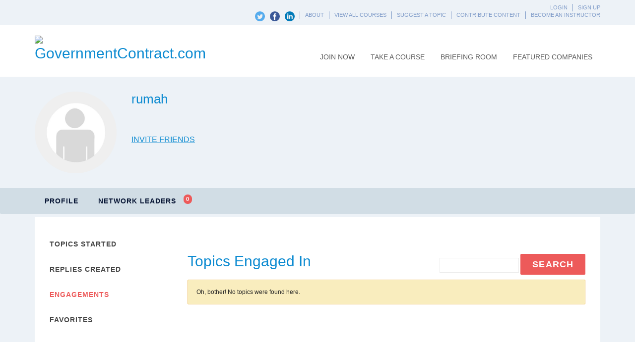

--- FILE ---
content_type: text/css
request_url: https://governmentcontract.com/wp-content/plugins/bp-group-follow/assets/css/bpgf-front.css
body_size: 674
content:
/****************** MODAL CSS ***********************/
/* The Modal (background) */
.modal {
    display: none; /* Hidden by default */
    position: fixed; /* Stay in place */
    z-index: 1; /* Sit on top */
    padding-top: 100px; /* Location of the box */
    left: 0;
    top: 0;
    width: 100%; /* Full width */
    height: 100%; /* Full height */
    overflow: auto; /* Enable scroll if needed */
    background-color: rgb(0,0,0); /* Fallback color */
    background-color: rgba(0,0,0,0.4); /* Black w/ opacity */
    z-index: 40;
}
/* Modal Content */
.modal-content {
    position: relative;
    text-align: left;
    background-color: #fefefe;
    margin: auto;
    padding: 0;
    border: 1px solid #888;
    width: 40%;
    box-shadow: 0 4px 8px 0 rgba(0,0,0,0.2),0 6px 20px 0 rgba(0,0,0,0.19);
    -webkit-animation-name: animatetop;
    -webkit-animation-duration: 0.4s;
    animation-name: animatetop;
    animation-duration: 0.4s;
    /* border-radius: 8px; */
}

/* Add Animation */
@-webkit-keyframes animatetop {
    from {top:-300px; opacity:0} 
    to {top:0; opacity:1}
}

@keyframes animatetop {
    from {top:-300px; opacity:0}
    to {top:0; opacity:1}
}

/* The Close Button */
.close {
    color: white;
    float: right;
    font-size: 28px;
    font-weight: bold;
    position: absolute;
    right: 10px;
}

.close:hover,
.close:focus {
    color: #000;
    text-decoration: none;
    cursor: pointer;
}

.modal-header {
    padding: 15px 0 1px 23px;
    background-color: #0382C3;
    color: white;
    position: relative;
}

.modal-body {padding: 45px 35px 45px 45px;float: left;width: 100%;background-color: #fff;margin-bottom: 50px;}

.modal-header h2{
    margin-bottom: 16px !important;
    text-align: left;
    color: #fff;
}

/****************** MODAL CSS END ***********************/
#bpgf-request-submit {
  background: #0382c3 none repeat scroll 0 0;
  float: right;
  margin-top: 5px;
  padding: 10px;
  transition: all 0.3s ease 0s;
  font-size: 12px;
}
#bpgf-request-submit:hover {
  background-color: #333;
}
#bp-group-edit-follow-requests-submit{
    display: none;
}
.bpgf-flw-btn {
    clear: both;
    color: #ccc;
    display: block;
    float: left;
    margin-top: 10px;
    width: 100%;
    text-align: center;
}
.bpgf-flw-btn > a{
    color: #767676;
    font-size: 14px;
    border: 1px solid #ccc;
    padding: 6px;
    background: #f2f6f9;
}
.bpgf-flw-btn > a:focus{
    outline: none;
}
#nav-follow-requests-groups-li{
    display: none;
}

::-webkit-scrollbar
{
  width: 5px;  /* for vertical scrollbars */
  height: 5px; /* for horizontal scrollbars */
}

::-webkit-scrollbar-track
{
  background: rgba(0, 0, 0, 0.1);
}

::-webkit-scrollbar-thumb
{
  background: #d1dde5;
}

--- FILE ---
content_type: text/css
request_url: https://governmentcontract.com/wp-content/plugins/vibe-course-module/includes/css/course_template.css
body_size: 8412
content:
/**
 * File: course_template.css
 * Description : Contains all necessary styling for the BP Course Module
 * Author: Mr.Vibe 
 * Credits: www.VibeThemes.com
 * Project: WPLMS
 * version 2.4
 **/
/*========================================================================*/
/*   TABLE OF CONTENT
/*========================================================================*/
/*
/*		01. COURSE DIRECTORY
/*		02. GENERAL STYLING
/*		03. LOGO
/*		04. BUTTONS
/*		05. SLIDERS	
/*      06. NAVIGATION
/*		07. HEADER
/*		08. CONTENT
/*		09. FOOTER
/*		10. HOME
/*		11. ABOUT
/*      12. GRID, PARALLAX & FEATURED EFFECT
/*		13. SERVICES
/*		14. PORTFOLIO
/*		15. PORTFOLIO GRID
/*		16. BLOG
/*      17. SINGLE PORTFOLIO
/*		18. SINGLE
/*		19. COMMENTS
/*		20. MISCELLANEOUS
/*		21. AD-HOC Fixes
/*		22. RESPONSIVE FIXES
/*
/*========================================================================*/
 
 /* Adhoc Theme fixes */

 #title .pagetitle{padding-top:30px;}


/* HIDE DIRECTORY LIST TABS FOR CATEGORY */
.archive.directory #buddypress .item-list-tabs { display: none;}
/*========================================================================*/
/*   01. Minified scripts
/*========================================================================*/
span.text-options {display: none;}
.input-options.datebox-selects label{display:none;}
.field_error input{border-color:#F16645!important;}
.field_error .message.error{text-align:left;display:inline;position:relative;padding-right: 60px;}
.field_error .message.error:after{content:"\e036";font-family:fonticon;position:absolute;right:10px;top:10px;color:rgba(0,0,0,0.25);font-size:11px;}
.field_error .message.error:hover:after{color:#fff;}
/*========================================================================*/
/*   01. COURSE Admin
/*========================================================================*/

#courselist{
	margin:30px 0;
}


.show_hint{
	position:absolute;
	top:30px;
	right:30px;
}
.question.fillblank p{display:inline;margin:0;}
.vibe_fillblank{
    min-width: 180px;
    position: relative;
    display: inline-block;
    padding: 12px 5px 10px;
}.vibe_fillblank:after{
	content:'';display:block;width:100%;height:2px;background:#444;
	position:absolute;left:0;bottom:-2px;
}span.vibe_fillblank:focus{outline:none;}

.hint{display: none;font-size:13px;}

.show_explaination,
.show_hint span{
	font-family: 'fonticon';
	font-size:32px;line-height: 32px;
	color:#bbb;cursor: pointer;
}
.show_explaination{font-size:12px;line-height: 1;margin-left:5px;}
.show_hint.active span{font-size:24px;line-height: 32px;}

.show_explaination:before{
	content:"\e05d";
}	

.content .matchgrid_options li{
	list-style:none;
	position: relative;
}

.matchgrid_options li{
	border:1px solid #EFEFEF;
	padding:15px; font-size:13px;
	border-radius:2px;
}
.matchgrid_options li.ui-draggable-dragging{
    position: relative;
    top:0;
    left:0;
}

.explaination{
	display: none;
	padding:10px; 
	margin:20px 0 -12px;
	border:1px solid #EFEFEF;
	border-radius:2px;
	font-size:13px;
	background: #f6f6f6;
}

.explaination strong {
 color: #4A4848 ;
 font-size: 15px;
 margin: 10px 0px;
 display: block;
}

.explaination span {
 float: none;
 padding: 0;
 margin: 0;
}

.course_details li i.i_course_time{    
	font-size: 12px;
	line-height: 16px;
}

.widget .course_details>ul>li:first-child i.i_course_time {display:block;}

.show_hint span:before{
	content: "[";
}
.show_explaination.active:before{
	content: "\e092";
}
.show_hint.active span:before{
	content: "\e036";
}

.submissions.show .course_students,
.submissions.show .quiz_students,
.submissions.show .assignment_students{
	display: block;
}
.assignment_students .assignment_content{padding-top:30px;}
.submissions .tab-pane .quiz_students>li>.q+strong{
	color:#222;
	padding:5px;
	border-radius:2px;
	border:1px solid #f0c36d;
	background-color: #f9edbe;
}
.unit_prevnext .col-md-6{text-align: center;}
.unit_prevnext .col-md-6+.col-md-3{text-align: right;}

.unit_line a.unit,
.unit_line a.quiz,
.unit_line a.quiz{cursor:pointer;}
.course_curriculum strong span{
	color:#bbb;float:right;
}


h4.minmax{
	font-size: 12px;
	font-weight: 600;
	border-bottom: 5px solid #EFEFEF;
	padding: 8px 0;
}
h4.minmax i{color:#bbb;float:right;font-size:16px;}
#courselist li .course_desc{
	padding:10px 30px;
}
.single .unit_prevnext{opacity: 0;}
.unit_prevnext{
	padding: 15px;
	height: 55px;
	border: 2px solid #3f4c4f;
	border-bottom-left-radius: 2px;
	border-bottom-right-radius: 2px;
	background: #313b3d;
	margin: 20px -20px -20px;
	font-size: 12px;
	text-transform: uppercase;
}
#next_unit{float:right;}
#next_unit:after {
content: "\e0f6";
font-family: 'fonticon';
float: right;
margin-left: 5px;
margin-top: 1px;
}
#prev_unit:after {
content: "\e172";
font-family: 'fonticon';
float: left;
margin-right: 5px;
margin-top: 1px;
}
.unit_prevnext a{
	color:#FFF;
	font-weight:600;
}

#item-admins .instructor_course{
	clear:both;
	display: inline-block;
	width:100%;
	padding-top: 10px;
	padding-bottom:10px;
	border-bottom:1px solid rgba(255,255,255,0.2);
}
.single-course #item-admins .instructor_course:first-child{padding-top:0;}
.single-course #item-admins .instructor_course:last-child{
	border:none; padding-bottom:0;
}

div#unit_content .page_title .instructor img {
    width: 32px;
    border-radius: 50%;
}

.course_desc + ul{
	max-width: 200px;
	position: absolute;
	right: 0;
	top: 0;
	background:#EFEFEF;
	height:100%;
}
#item-meta .star-rating{
	max-width:none;
	width:auto;
	float:left;
}
.course_timeline li:first-child a{
	margin-top:15px;
	display: inline-block;
}
#courselist li .course_desc + ul > li{
	margin:0;
	padding:8px 16px;
	background:#EFEFEF;
	border-bottom:1px solid #DDD;
}
#courselist li .course_desc + ul > li:hover{
	background:#DDD;
}
#courselist li .course_desc + ul > li i{
	font-size:16px;
	margin-right:10px;
	float:left;
}
.curriculum_check li{
	padding:6px 0;
	position: relative;
	padding-left:50px;
}
.curriculum_check li span{
	display: block;
	position: absolute;
	right:0;
	top:12px;
}
.curriculum_check li span:after{
	font-family: 'fontawesome';
    content: "\f10c";
    font-size: 20px;
    color: #EEE;
}
.curriculum_check li span:hover:after{
	content: "\f058";
	cursor:pointer;
}
.curriculum_check li span.done:after{
	content: "\f058";
	color: #70c989;
}

.curriculum_check li strong{
	float:right;
	text-transform: uppercase;
}
.course_students.loading{opacity: 0.2;}
.course_students .curriculum_check li {
	padding:15px 30px 15px 0;
}
.quiz_result h3.heading{line-height: 1.5;}
.check_user_quiz_results{cursor:pointer;}
#courselist li .course_desc + ul > li span{
	font-size:11px;
	text-transform: uppercase;
	font-weight:600;
}
.show_side{margin-top: 15px;display: none;}
.course_stats_user{
	display: inline-block;
	padding:20px 0;
	width:100%;
}

.course_grade li{
	padding: 8px 0;
	border-bottom: 1px dotted #EFEFEF;
}

#average,#pass,#badge,
.course_quiz{
	width: 33%;
	float: left;
	margin:30px 0;
	text-align: center;
}

@media (max-width:540px){
    #average, #pass, #badge, .course_quiz{
        width:100%;
        text-align:center;clear:both;
    }
    #average span, #pass span, #badge span, .course_quiz span{
        display:block;
     }
}

.begin_quiz,
.submit_quiz{
	cursor:pointer;
}
.course_quiz h5{
	text-align: center;
	color:#bbb;
	font-size:12px;
	font-weight:600;
	text-transform: uppercase;
}
#average canvas,#pass canvas,#badge canvas,.course_quiz canvas{
	margin:10px 0;
}
.badge-popup{
	text-align: center;
	padding: 30px;
	display: inline-block;
	border-radius: 2px;
	background: #FFF;
}
.course_grade li strong{
	color:#222;
	float:right;
}
.course_grade li strong span{color:#bbb;}
h4.students_course{
	margin: 0 -20px 10px;
	padding: 10px 20px;
	background: #EFEFEF;
}
h4.students_course strong{
	float: right;
	padding: 5px 5px;
	background: #78c8ce;
	color: #FFF;
	line-height: 1;
	border-radius: 50%;
}

.calculate_panel{
	clear:both;
	margin: 0 -20px;
	padding: 10px 20px;
	background: #EFEFEF;
	text-align: right;
}
.calculate_panel strong{float:left;text-transform: uppercase;font-size:12px;margin-top:8px;}
.calculate_panel i{font-size:24px;margin-left:10px;color:#78c8ce;}
.complete_course{
	text-align: center;
	display: block;
	width:100%;
}
.complete_course canvas{display: inline-block;}
.course_stats_user h6{
	padding: 10px 20px;
	margin: 10px -20px !important;
	background: #EFEFEF;
}
.course_stats_user h6 span{float:right;font-weight:600;}

.in_details{
	display: none;
	font-size:11px;
	margin:20px 0;
	text-transform: uppercase;
	font-weight:600;
}

.in_details strong{float:right;}

#userstats{
	margin:30px 0;
	display: inline-block;
	width:100%;
}
#userstats li{
	clear:both;
	display: inline-block;
	width:100%;
	padding:10px 0 15px 0;
	border-bottom:1px solid #EFEFEF;
}
#userstats li .ajax-certificate{
	float:right;
	line-height: 0;
	font-size:36px;
	color:#666;
	margin-right:20px;
}


#userstats li .ajax-badge{
	display: inline-block;
	float:right;
}
#userstats li .ajax-badge img{border-radius:50%;border:1px solid #EFEFEF;}
#userstats h4{margin:0;font-size:16px;width:50%;font-weight:600;display: inline-block;float:left;}
#userstats h4 span,
#userstats h4 + span{color:#bbb;font-size:11px;font-weight:600;}
#userstats li img{
	width: 48px;
	float: left;
	margin-right: 20px;
	border-radius: 2px;
}
#userstats li strong{
	float:right;
	font-size:12px;
	font-weight:600;
	margin:10px 30px 0 0;
}


.pricing_course {
    position:relative;
    cursor:pointer;
    min-width:120px;
}
.pricing_course .drop {
    display:none;
    position:absolute;
    overflow:auto;
    top:20px;
    left:0;
    z-index:99;
    width:100%;
    text-align: center;
    border-radius: 4px;
}

.pricing_course .drop label {
    display:block;
    cursor:pointer;
    padding: 12px 0;
    background: #fafafa;
    border: 1px solid #efefef;
    margin:0;
}
.pricing_course .drop label+label{border-top:none;}
/* .pricing_course li span.subs, */
.price span.subs{
	font-size: 11px;
	text-transform: uppercase;
	font-weight: 600;
	color:#70c989;
}

/* ===== COURSE WIDGET --- RATINGS LIST =====*/
.course-list1{
    margin-left: 60px;
    display: block;
    font-size: 11px;
    text-transform: uppercase;
    color: #666;
}
.course-list1 .course-star-rating{display:block;    margin-top: 2px;}
.course-list1 .course-star-rating+strong{
    float: left;margin-top: 2px;
}
.course-list1 h6{
	font-size: 1rem;
	text-transform: none;
}

.course-list1 .students{
	clear: left;
}
/* ===== */
h5.credits strong{
	clear:both;display: inline-block;
}
.showhide_indetails,
.retake_submit{
	float: right;
	color: #bbb;
	font-size: 24px;
	margin-top:10px;
	margin-right:10px;
}
.widget_course_list a:hover img{
	border-color:#78c8c9;
}
.widget_course_list li h6{
	margin:0;
	font-size:14px;
}
.widget_course_list li img{
	float:left;
	max-width:48px;
	border:2px solid #EFEFEF;
	margin-right:10px;
	border-radius:2px;
}
.widget_course_list li h6 span{
	display: block;
	font-size:11px;
	color:#bbb;
	font-weight:600;
	text-transform: uppercase;
}

.course_instructor_widget img{
	max-width: 48px;
	border-radius: 50%;
	float: left;
	margin: 0 15px 15px 0;
}
.course_instructor_widget .instructor_course{clear:both;}

.course_instructor_widget h5{
	margin:10px 0;
	padding:10px 0;
	border-bottom:3px solid #EFEFEF;
	font-size: 14px;
	font-weight: 600;
}

.course_instructor_widget .tip{
	float: right;
	font-size: 24px;
	color: #bbb;
}
.instructor_line{
	clear:both;
	display: inline-block;
	width:100%;
	margin:20px 0;
	border-bottom:5px solid #EFEFEF;
}

.instructor_line h3 a{
	float: right;
	font-size:13px;
	color:#bbb;
	text-transform: uppercase;
	font-weight:600;
}
.instructor_line:hover a{color:#78c8c9;}
.instructor_line h3 i{
	font-size:16px;
	margin-left:10px;
}

#question.quiz_submitted_fade{
	opacity:0.2;
}


/*=== In Unit Questions ===*/
.question_content{
	position: relative;
	margin-top:15px;
	padding:15px 30px 10px 0;
	border-top: 1px solid #EFEFEF;
}
.main_unit_content ul.question_options{
	list-style:none !important;
	margin-left:0 !important;
}
.question_options .checkbox>input[type=checkbox]:checked+label:after{line-height:1.4;}

.main_unit_content ul.check_options li {
  float: left;
  margin-right: 10px;
  font-size: 11px;
  text-transform: uppercase;
}
ul.check_options {
  list-style: none !important;
  margin-left: 0 !important;
  display: inline-block;
  width: 100%;
  padding: 15px 0 0;
}
.main_unit_content ul.check_options li a{
	cursor: pointer;
}
.white-popup {
  position: relative;
  background: #FFF;
  padding: 20px;
  width:auto;
  max-width: 500px;
  margin: 20px auto;
}
/*=== End In unit questions ===*/

.main_unit_content a.show_hint{right:0;}
#ajaxloader.disabled{display: none;}
#ajaxloader{
	position: absolute !important;
	top:50%;
	left:50%;
  	display: inline-block;
  	border-radius: 50%;
  	transform: translateZ(0);
  	color: rgba(0,0,0,0.2);
  	margin-left:-3rem !important;
	font-size:5rem;
    width: 1em;
    height: 1em;
	margin: -30px auto;
    -webkit-animation: load6 1s linear infinite;
     -moz-animation: load6 1s linear infinite;
       -o-animation: load6 1s linear infinite;
          animation: load6 1s linear infinite;
  }





.course_bulk_actions{
	position: relative;
}
.course_bulk_actions strong{float:left;}
.course_bulk_actions ul{
	display: inline-block;
	float: right;
}
.course_bulk_actions ul li{float:left;}
.bulk_message,
.bulk_add_students,
.bulk_change_status,
.bulk_assign_students,
.bulk_extend_subscription_students{
	margin:24px 0 0;
	border-top:5px solid #EFEFEF;
	padding-top:10px;
	display: none;
}
.bulk_message .button,
.bulk_add_students .button,
.bulk_assign_students .button,
.bulk_change_status .button,
.bulk_extend_subscription_students .button{
	margin:10px 0;
}
.mfp-content .heading .small_link,
.mfp-content .item-list-tabs{
	display: none;
}
.mfp-content .user_quiz_result,
.mfp-content .quiz_result{
	padding: 15px;
	background:#fff;
}
.user_quiz_result button.mfp-close {top: 30px;}
.mfp-content .unit_content {
    padding: 30px !important;
}

.bulk_add_students .select2.select2-container{
	width:100% !important;
	color: #444;
}

#student_usernames{width:100%;}
/*=== Course STats Widget === */

.stat_num strong{
	clear:both;
	display: block;
	font-size:24px;
	line-height: 24px;
	padding:5px 0;
	border-bottom:1px solid #EFEFEF;
}
.stat_num strong span{float:right;}

/*=== Course Filters Widget === */
.course_filters{
	padding:20px;
	background:#FFF;
	border-radius:2px;
}
.course_filters .checkbox,.course_filters .radio{margin:3px 0;display:inline-block;}
.course_filters .checkbox label:before,
.course_filters .radio label:before{float:left;}
.course_filters .checkbox label:after{    left: 3px;top: -1px;}
.course_filters h4{
	padding-bottom:8px;font-weight: 600;
	margin-bottom:8px;margin-top:0;
	border-bottom:2px solid #EFEFEF;
	font-size:16px;text-transform:uppercase;
}
.course_filters ul+h4{margin-top:10px;}
.widget .course_filters ul.date_filter li{
	padding:0;
}
.widget .course_filters ul.date_filter li input[type="text"]{
	margin:0;
}
.widget .course_filters ul.date_filter li input[type="text"]:first-child{
	margin-bottom:5px;
}
.widget .course_filters ul li
.widget .course_filters ul li input{float:right;}
#submit_filters,.course_filters label{cursor: pointer;font-weight:400;}
.sub_categories{display:none;}
.category_filter li > .sub_categories{
	padding-left: 10px;
	border-left: 2px solid #EFEFEF;
}

.category_filter>li>span{
	float:right;
}
.category_filter>li>span:before{
	content: "\e05d";
	font-family: 'fonticon';
	font-size: 8px;
  	margin: 0 5px;
  	color: #bbb;
}
.category_filter>li>span.active:before{
	content: "\e092";
}
#active_filters{
	margin-bottom: 10px;
	display: inline-block;
	width:100%;
}
#active_filters li:first-child{margin-left:20px;padding-top:6px;}
#active_filters li.all-filter-clear{
	float:right;cursor: pointer;
	padding:8px 20px 0 15px;
	font-size:12px;
	font-weight:400;
}
#active_filters li{
	float: left;
	color: rgba(0,0,0,0.6);
	margin-right: 10px;
	position: relative;margin-bottom: 10px;
}
#active_filters li span{
	font-weight:600;
	font-size: 11px;
	padding: 8px 25px 8px 10px;
	border: 1px solid #EFEFEF;
	background: rgba(255,255,255,0.8);
	border-radius: 2px;
	position: relative;
	color: rgba(0,0,0,0.6);
	cursor:pointer;
	text-transform: uppercase;
	display: inline-block;
}

#active_filters li span:after {
	content: "\e1bf";
	font-family: 'fonticon';
	position: absolute;
	right: 5px;
	top:8px;
	font-size: 11px;
	color: rgba(0,0,0,0.3);
}
#active_filters li.all-filter-clear:before{
	content: "\e1bf";
	font-family: 'fonticon';
	position: absolute;
	left: 0px;
	top:9px;
	font-size: 11px;
	color: rgba(0,0,0,0.3);
}
/* === Course submissions === */

#applications ul li{
	display:inline-block;
	width:100%;
	padding:8px 0;
	border-bottom:1px dotted #EEE;
}
#applications ul li img{
	border-radius:50%;
}
#applications ul li span.approve,
#applications ul li span.reject{
	float:right;
	margin-left:10px;
	font-size:11px;
	color:#bbb;cursor:pointer;
	text-transform: uppercase;
	text-align: center;
}


#applications ul li span.approve:before,
#applications ul li span.reject:before{
	display:block;
	font-size:24px;
	color:#bbb;
	content:"\f10c";
	line-height: 1;
	font-family:'fontawesome';
}
#applications ul li span.approve.loading:before,
#applications ul li span.reject.loading:before{content:"\f110"}
#applications ul li span.approve.active,
#applications ul li span.approve:hover{color:#70c989;}
#applications ul li span.approve:hover:before,
#applications ul li span.approve.active:before{
	content:"\f05d";
	color:#70c989;
}
#applications ul li span.reject.active,
#applications ul li span.reject:hover{color:#fa7252;}
#applications ul li span.reject:hover:before,
#applications ul li span.reject.active:before{
	content:"\f05c";
	color:#fa7252;
}
/*==== UNIT COMMNETS ====*/

.enable_comments .main_unit_content{
	padding-right: 30px;
}
.enable_comments .main_unit_content.stop_notes{
	padding-right:0;
}
.main_unit_content p{position: relative;}
.unit_content p span.side_comment{
	position: absolute;
	top: 0;
	right: -30px;
	padding: 3px 6px;
	background: #EFEFEF;
	border-radius:2px;
	font-size: 12px;
	line-height: 1;
	cursor: pointer;
}
.unit_content p span.side_comment:after {
	content: '';
	border: 6px solid;
	border-color: #EFEFEF transparent transparent #EFEFEF;
	position: absolute;
	top: 15px;
	right: 0px;
}
.unit_content p span.side_comment:hover,
.unit_content p span.side_comment.active{
	background-color:#78c8c9;
	color:#FFF;
}
.heading a.post-edit-link, .heading .vc_inline-link {
  font-size: 11px;
  color: #bbb;
  font-weight: 600;
  margin-left: 5px;
}
.unit_wrap{
	overflow:hidden;
}
.unit_content p span.side_comment:hover:after,
.unit_content p span.side_comment.active:after{
	border-color: #78c8c9 transparent transparent #78c8c9;
}
.instructor_reply_unit_comment.call{opacity: 0.4;}
.unit_content{overflow:hidden;}
.unit_content,
.main_unit_content{
	height: auto;
	display:inline-block;
	width: 100%;
}

.unit_wrap{
	position: relative;
}

.main_unit_content{
     z-index:99;
	 width: 100%;
	 height: auto;
	 display:inline-block;
}

.main_unit_content {
	position: relative;
	left: 0;
	width: 100%;
	display:block;
	-webkit-transition: -webkit-transform 0.5s;
	transition: transform 0.5s;
}

.main_unit_content::after{
    position: absolute;
	top: 0;
	right: 0;
	width: 0;
	height: 0;
	content: '';
	opacity: 0;
	over-y:hidden;
	-webkit-transition: opacity 0.5s, width 0.1s 0.5s, height 0.1s 0.5s;
	transition: opacity 0.5s, width 0.1s 0.5s, height 0.1s 0.5s;
}
.open .main_unit_content::after {
	width: 100%;
    height:100%;
    opacity: 1;
	-webkit-transition: opacity 0.5s;
	transition: opacity 0.5s;
}

/* Effect 2: Reveal */
.open .main_unit_content {
	-webkit-transform: translate3d(-240px, 0, 0);
	transform: translate3d(-240px, 0, 0);
}


.side_comments {
		z-index: 1;
}
.side_comments{
	position: absolute;
	top: 80px;
	right: 10px;
	font-size:12px;
	z-index: 100;
	visibility: hidden;
	width: 220px;
	height: auto;
	opacity: 0.1;
	background:transparent;
	-webkit-transition: all 0.5s;
	transition: all 0.5s;
	-webkit-transform: translate3d(240px, 0, 0);
	transform: translate3d(240px, 0, 0);
}
.unit_content.open ~ .side_comments{
	visibility: visible ;
	-webkit-transition: -webkit-transform 0.5s;
	transition: transform 0.5s;
    overflow-y:auto;
    overflow-x: hidden;
    opacity: 1;
	-webkit-transform: translate3d(0px, 0, 0);
	transform: translate3d(0px, 0, 0);
}
.side_comments.scroll{
	overflow-y:scroll !important;
	max-height:100%;
}
.side_comments::after {
	display: none;
}
.side_comments,
.side_comments p,.side_comments a.comment_author{
	font-size:13px;
}
.side_comments >ul{position: relative;}
.side_comments >ul>li{
	padding:10px 0;
	display: inline-block; width:100%;
	border-bottom:1px solid #EFEFEF;
}

#all_comments_link{
	font-size: 11px;
	border-bottom: 1px solid #EFEFEF;
	width: 100%;
	display: block;
	text-align: right;
}

.side_comments ul.actions{
	display:inline-block;
	padding:0;
	width:100%;
	margin:0 0 0 42px;
}
.side_comments ul.actions li{
	float:left; 
	margin-right:10px;
}
#notes_discussions .actions a,
.side_comments a{color:#bbb;}
#notes_discussions .actions a:hover,
#notes_discussions .actions a.reply_unit_comment.meta_info,
.side_comments ul.actions li a:hover,
.side_comments a.reply_unit_comment.meta_info{color:#78c8c9;}
.side_comments .add-comment{
	color: #B3B3B1;
	font-size: 14px;
	line-height: 22px;
	font-weight: 300;
	padding: 0px 8px;
	letter-spacing: 0.05em;
	text-decoration: none;
	padding-top: 10px;
	display: inline-block;
	cursor:pointer;
}

.side_comments .add-comment.deactive{display: none;}
.side_comments .comment-form {
	display: none;
}
.side_comments .comment-form.active{display: block;}
.side_comments .add-comment:before{
	content: "+";
	border: 2px solid #DEDEDC;
	border-radius: 100px;
	width: 23px;
	height: 23px;
	color: #DEDEDC;
	display: block;
	text-align: center;
	font-size: 16px;
	font-weight: 400;
	line-height: 18px;
	float: left;
	margin-right: 15px;
	letter-spacing: 0;
	-webkit-box-sizing: border-box;
	-moz-box-sizing: border-box;
	box-sizing: border-box;
}
.side_comments li img,
.comment-form img{
	max-width: 32px;
	border-radius: 50%;
	margin: 10px 10px 10px 0;
	float: left;
}
.side_comments .unit_comment_content,
.side_comments .comment-form article.live-edit{
	margin-left:42px;
}
.new_side_comment p{margin:0;}
.side_comments li a,
.comment-form span{text-transform:uppercase;font-weight:600;}
.side_comments li a.unit_comment_author,
.comment-form span{
	padding-top: 10px;
	font-size:11px;
	display: inline-block;
}
.new_side_comment > ul{
	padding-left:10px;
	list-style: disc outside none;
}
/* Per unit comments */
.unit_content ol.commentlist li>ul.children,
.unit_content ol.commentlist li+ul.children  {
    margin-left: 64px;
}
/* ==== In course quiz ====*/

.quiz_title {
	padding-bottom:10px;
	border-bottom:1px solid #EFEFEF;
	margin-bottom:20px;
}

.quiz_title .quiz_meta{
	max-width: 72px;
  	float: right;
}
.quiz_title .quiz_meta .progress{
  clear: both;
  display: none;
  margin: 0;
  width: 72px;
  padding: 0;
}
.quiz_title .quiz_meta.show_progress .progress{display: inline-block;}

.quiz_title .progress .bar{
	padding:2px;
}
.inquiz_timer{
	  width: 72px;
 	 position: relative;
 	 float:right;
}
.inquiz_timer:after{
	content:'';
	background:transparent;
	position: absolute;
	top:0;
	left:0;
	width:100%;
	height:100%;
	z-index: 99;
}

.quiz_meta i{
  font-size: 11px;
  text-align: center;
  width: 72px;
  display: none;
}
.quiz_meta.show_progress i{
	display: block;
}
.inquiz_timer span.countdown {
    top: 26px;color:#444;
    font-size: 16px;
    text-align: center;
}
.inquiz_timeline{
	display: inline-block;
  	float: right;
}
.inquiz_timeline ul li{float:left;}
.quiz_title .inquiz_timeline ul{width:auto;}
.in_question{
	margin-top:30px;
	border-top:5px solid #EFEFEF;
}
.main_unit_content>.in_question::nth-child(1){
	margin:0;border:none;
}
.in_question .question{
	position: relative;
	padding:30px 0 10px;
}
.in_question .question_options{
	margin-left:0 !important;
	list-style:none !important;
}

.question_options .radio>label:before{
	float:left;
	margin-top:2px;
}

.question_options .checkbox>label:before{
	float:left;
	margin-top:2px;
}
.question_options .checkbox>label:after{
	top:1px;
}
.in_question .question.fillblank p{
  display: inline;
  line-height: 0;
}
.in_question .question.fillblank article.live-edit{
  min-width: 160px;
  border-bottom: 1px solid;
  line-height: 1.5em;
  display: inline-block;
}

.in_question .marks{float:right;margin-top:20px;}

.in_question .show_hint{
	top:50px; right:0;z-index: 99;
}

.question_options.match li{
	list-style:none;
	position: relative;
}

.question .matchgrid_options ul{
	list-style:none !important;
	margin:0 !important;
}
.question_options.match li{
	  clear: both;
	  display: inline-block;
	  background:#FFF;
	  border: 1px solid #EFEFEF;
	  margin: 15px;
	  padding: 5px 15px 5px 35px;
	  position: relative;
	  border-radius: 2px;
}
.question_options.match li label>span {
  color: #bbb;
  font-family: 'fonticon';
  font-size: 16px;
  position: absolute;
  left: 10px;
  top: 5px;
}
.question_options.match li label>span:before {
  content: "\e0e0";
}
.question_options.sort li{
	padding:5px 10px;
	border:1px solid #EFEFEF;
	cursor: move;
}

.matchgrid_options li.ui-draggable-dragging{
    position: relative;
    top:0;
    left:0;
}

.in_quiz .pagination{
	  border-top: 1px solid #EFEFEF;
	  border-radius: 0;
	  padding: 20px 0 0;margin-bottom:0;
	  display: inline-block;
	  width:100%;
}
.in_quiz .pagination label{float:right;}
.in_quiz .pagination ul li{float:left;}
.in_quiz .pagination ul li a{cursor:pointer;}
.in_quiz .pagination ul{
	float:right;
	display: inline-block;
	list-style:none !important;
}

/*=== Activity page fixes === */
.course_instructor_widget .instructor_meta{display:none !important;}


.single_text{
    display: inline-block;
    width: 100%;
    margin-bottom: 40px;
}

#retakes9999{display:none;}

/* === Assignment heading ====*/
h3.assignment_heading{
	clear:both;
	padding:10px 0;
	font-size:16px;
	display:inline-block;
	width:100%; 
}
h3.assignment_heading.heading>strong{
	display:inline-block;
	font-size:12px;
}
h3.assignment_heading.heading>strong>span{float:left;margin-left:10px;}
/*========================================================================*/
/*   01. COURSE Widgets
/*========================================================================*/
.course_review{
	background: rgba(0,0,0,0.05);
	padding: 20px;
	border-radius: 2px;	
}

.course_review h4,
.list_course_review h4{
	font-size:20px;
	font-weight:600;
	margin-top:0;
}

.course_review h5{
	font-size:16px;
	 margin-bottom: 0;
}
.course_review h5 span{
	display: block;
	font-size:14px;
}
.course_review .review_author{
  display: inline-block;
  width: 100%;
  padding: 10px 0 0;
}
.flexslider .slides .review_author img,
.widget_reviews_list li .course_review img,
.widget_reviews_list li img{
	max-width:48px;
	margin:10px 5px 0 0 ;
	float:left;
	border-radius:50%;
}

.list_course_review{
	margin-left:60px;
}





/*==== Datepicker ===*/
/* DatePicker Container */
.ui-datepicker {
  height: auto;
  margin: 5px auto 0;
  border: 2px solid #444;
  font-size: 11px;
  border-radius: 2px;
  background: #FFF; }

.ui-datepicker a {
  text-decoration: none; }

/* DatePicker Table */
.ui-datepicker table {
  width: 100%; }

.ui-datepicker-header {
  background: #444;
  color: #e0e0e0;
  font-weight: bold;
  line-height: 30px;
  border-width: 1px 0 0 0;
  border-style: solid;
  border-color: #111; }

.ui-datepicker-title {
  text-align: center;
  font-weight: 600;
  font-size: 12px;
  color: #FFF; }

.ui-datepicker-prev, .ui-datepicker-next {
  display: inline-block;
  width: 30px;
  height: 30px;
  text-align: center;
  cursor: pointer;
  background-repeat: no-repeat;
  line-height: 600%;
  overflow: hidden;
  font-family: 'dashicons';
  position: relative; }

.ui-datepicker-prev {
  float: left;
  background-position: center -30px; }

.ui-datepicker-prev:before {
  content: "\f341";
  color: #FFF;
  font-size: 20px;
  position: absolute;
  margin-top: -20px;
  left: 0; }

.ui-datepicker-next {
  float: right;
  background-position: center 0px; }

.ui-datepicker-next:before {
  content: "\f345";
  color: #FFF;
  font-size: 20px;
  position: absolute;
  margin-top: -20px;
  right: 0; }

.ui-datepicker thead {
  background-color: #EFEFEF;
  border-bottom: 1px solid #EFEFEF; }

.ui-datepicker th {
  text-transform: uppercase;
  font-size: 11px;
  text-align: center;
  padding: 5px 0;
  color: #444; }

.ui-datepicker tbody td {
  padding: 0; }

.ui-datepicker tbody td:last-child {
  border-right: 0px; }

.ui-datepicker tbody tr {
  border-bottom: 1px solid #EFEFEF; }

.ui-datepicker tbody tr:last-child {
  border-bottom: 0px; }

.ui-datepicker td span, .ui-datepicker td a {
  display: inline-block;
  font-weight: bold;
  text-align: center;
  width: 28px;
  height: 28px;
  line-height: 28px;
  color: #666666; }

.ui-datepicker-calendar .ui-state-default {
  border-right: 1px solid #EFEFEF;
  font-weight: 400; }

.ui-datepicker-calendar .ui-state-hover {
  background: #f7f7f7; }

.ui-datepicker-calendar .ui-state-active {
  background: #70C989;
  color: #FFF;
  font-weight: 600;
  position: relative; }

.ui-datepicker-unselectable .ui-state-default {
  background: #f4f4f4;
  color: #b4b3b3; }

.ui-datepicker-calendar td:first-child .ui-state-active {
  width: 29px;
  margin-left: 0; }

.ui-datepicker-calendar td:last-child .ui-state-active {
  width: 29px;
  margin-right: 0; }

.ui-datepicker-calendar tr:last-child .ui-state-active {
  height: 29px;
  margin-bottom: 0; }

/* == Misc == */
#buddypress .course_essentials .instructor_course img{height:auto;}
.wp-playlist-tracks+.wp-playlist-tracks{display:none;}


@media(max-width:992px){
	.unit_prevnext{height:auto !important;}
	.unit_prevnext .col-md-6,
	.unit_prevnext .col-md-3,
	.unit_prevnext .col-md-6+.col-md-3{
		text-align: center;
		padding:5px 0;
	}
	#next_unit{float:none !important;}
}
@media(max-width:768px){
	section#certificate.certificate_generated{
	   width:90%;
	}
}
@media print{
	a[href]:after {
	    content: none !important;
	}
	.quiz_result a{display:none !important;}
}



.action .batch_course img{
	width:48px;
	height:48px;
	overflow:hidden;
	display:block;
	float:left;
	margin:6px 3px;
	border-radius:2px;
}

.mfp-content .back_to_course{display:none;}

@media print{
	.certificate_print i{display:none;}
}

#fullbody_mask{
	position:fixed;
	left:0;
	top:0;
	width:100%;
	height:100%;
	display:block;
	z-index:9999;
}



#question.correct,#question.incorrect,.in_question.correct,.in_question.incorrect{min-height: 180px;position: relative;overflow: hidden;}
.quiz_bar{z-index:99;}
.check_question_answer+.quiz_bar{position:relative !important;display:inline-block;}
.check_question_answer{position:relative;cursor:pointer;}
.quiz_timeline li.incorrect>span{background:#ef614d !important;}
.quiz_timeline li.incorrect>span:before{content:"\e036" !important;font-family: fonticon;color: #FFF;font-size: 10px;line-height: 1;position: absolute;top: 2px;left: 2px;}
.quiz_timeline li.correct>span{background:#75b733 !important;}

.question_wrapper{position: absolute;overflow:hidden;left: 0;top: 0;width: 100%;height: 100%;z-index: 99;text-align:center;transition:all 200ms ease-in;}

.question_wrapper span:before{font-family: fonticon;top:18px;left:18px;content: "\e038";color: #FFF;font-size: 30px;line-height: 1;position: absolute;}

.question_wrapper .incorrect>span:before{content: "\e036";}
.question_wrapper .incorrect>span{background:#ef614d;}
.question_wrapper .correct,.question_wrapper .incorrect{display:inline-block;margin-top:15px;padding:10px;}
.question_wrapper span{position:relative;width:64px;height:64px;float:left;border-radius:50%;background:#75b733;display:block;padding:30px;transform: scale(15);transition: all 200ms ease-in-out;}
.question_wrapper .correct>span:before{font-family: fonticon;top:18px;left:18px;content: "\e038";color: #FFF;font-size: 30px;line-height: 1;position: absolute;}
.question_wrapper strong{font-size:48px;line-height:64px;margin:0 10px;font-weight:600;color:#75b733;}
.question_wrapper .incorrect>strong{color:#ef614d;}

.question_wrapper.loaded .correct>span,.question_wrapper.loaded .incorrect>span{transform: scale(1);}

.question_wrapper .result{transition:all 200ms ease-in;}
#question.check_answer_loaded+.question_wrapper.loaded .result,
.in_question.check_answer_loaded .question_wrapper.loaded .result{
	transform:translateX(40%);
}
#question.check_answer_loaded+.question_wrapper.loaded .result>div,
.in_question.check_answer_loaded .question_wrapper.loaded .result>div{background: rgba(255,255,255,0.8); border-radius: 5px;}
.checked_answer{ margin-bottom:20px;padding: 12px 24px;color:rgba(0,0,0,0.8);border: 1px solid #f0c36d;background-color: #f9edbe;border-radius: 2px;}
.checked_answer.correct{background:#d8eec2;border-color:#75b733;}
/*=== SAVE QUIZ PROGRESS =====
.save_quiz_progress
.save_progress_label
.save_progress
.save_progress_inner*/
.submit_inquiz+.save_quiz_progress{margin-left: 10px;padding-left: 10px;border-left:2px solid;}
.save_quiz_progress{cursor:pointer;}
.save_quiz_progress.loading,.submit_quiz_progress{background:none;border:none;}
.save_quiz_progress,.submit_quiz_progress{position:relative;display:inline-block;max-width:300px;margin: 0 auto;}
.submit_quiz_progress{display:block;}
.submit_quiz_progress .save_progress_wrap{position: absolute;width: 120px;bottom: -90px;left: 50%;margin-left: -28px;}
.save_quiz_progress.disabled,.save_quiz_progress.loading,.submit_quiz_progress{cursor:default;}
.save_quiz_progress .save_progress_label{position:relative;display:block;}
.save_quiz_progress .save_progress_label::before,.save_quiz_progress .save_progress_label::after{position: absolute;
	right: -15px;font-family:'fontawesome';opacity: 0;transition: opacity 0.3s 0.3s;}
.save_quiz_progress .save_progress_label::before {content: "\f00c";}
.save_quiz_progress.done .save_progress_label::before{opacity:1;}
.save_quiz_progress.loading .save_progress_wrap,.submit_quiz_progress .save_progress_wrap{display: block;-webkit-transition: -webkit-transform 0.2s;transition: transform 0.2s;-webkit-transform-style: preserve-3d;transform-style: preserve-3d;-webkit-transform: rotateX(90deg) translateZ(10px);transform: rotateX(90deg) translateZ(10px);}
.save_quiz_progress .save_progress_bar,
.submit_quiz_progress .save_progress_bar {
    position: absolute;border-radius: 10px;
    top: 100%;left: 0;width: 100%;
    height: 20px;    background: rgba(0,0,0,0.1);
    -webkit-transform: rotateX(-90deg);
    transform: rotateX(-90deg);
    -webkit-transform-origin: 50% 0%;
    transform-origin: 50% 0%;
    -webkit-backface-visibility: hidden;
    backface-visibility: hidden;
}
.submit_quiz_progress .save_progress_inner,
.save_quiz_progress .save_progress_inner{position: absolute;background:#009dd8;left: 0;top: 0;width: 0;height: 100%;border-radius: 10px;-webkit-transition: width 0.3s, opacity 0.3s;transition: width 0.3s, opacity 0.3s;}

--- FILE ---
content_type: text/css
request_url: https://governmentcontract.com/wp-content/plugins/governmentcontract-core/asset/css/style.css
body_size: -168
content:
/* Group Fields */
.editfield input[type=url]{
    width: 100%!important;
}

#buddypress .standard-form #group-other-category{
    margin-top: 15px;
}

#buddypress .standard-form #group-other-category label{
    display: none;
}

#group-category .option-label input{
    margin-right: 5px;
}

#buddypress .standard-form #group-category .option-label {
    display: inline-block;
    min-width: 262px;
}

--- FILE ---
content_type: text/css
request_url: https://governmentcontract.com/wp-content/themes/wplms/style.css
body_size: 233
content:
/*
Theme Name: WPLMS
Theme URI: http://www.VibeThemes.com/
Description: WPLMS is a Learning Management System for WordPress. The theme is deep integrated with BuddyPress and comes packed with the Course Module plugin. 
Theme has very powerful features which are essential for a full fledges LMS. Theme utilizes maximum of both WordPress and BuddyPress and can be run on a large scale platform as well.
Author: Mr.Vibe
Author URI: http://www.VibeThemes.com/
Version: 2.9.1
License: Themeforest 
License URI: http://themeforest.net/licenses
Text Domain: vibe
Tags: Education, LMS, eLearning, BuddyPress, WPLMS
Domain Path: /languages/
*/

/*=== ADD Your Custom Changes here ===*/

.block_media img{width:100%;}
#basic-details-section h4:after{content:'';}
.security-question-section input[type="number"]{border:1px solid #DDD;}
.security-question-section+.submit{clear:both;}
.content ul.question_options {
clear: both;
display: inline-block;
width: 100%;
list-style:none;
}

.block.courseitem span.amount{font-size:16px !important;}
.live-edit-sidebar,.live-edit-sidebar + .text-options{display: none;}

--- FILE ---
content_type: text/css
request_url: https://governmentcontract.com/wp-content/themes/wplms-child/style.css
body_size: 11331
content:
/*
Theme Name: WPLMS Child
Theme Uri:  http://ashokg.in
Author:     Triario
Author Uri: http://triario.co/
Template:   wplms
Version:    1.0
License:    GNU General Public License v2 or later
Version:    1.0
*/
/* actualizacion themes/wplms se debe tomar los archivos que estan en themes/governmentcontract-wplms-child/includes/ (bp-custom.php-extras.php) y reemplazarlos en themes/wplms/includes/  */

@import url('https://fonts.googleapis.com/css?family=Roboto:300,400,700');
@import url('https://fonts.googleapis.com/css?family=Lora');

@font-face {
  font-family: 'Helvetica-light';
  src: url('fonts/Helvetica-Light.eot?#iefix') format('embedded-opentype'),
			 url('fonts/Helvetica-Light.woff') format('woff'),
			 url('fonts/Helvetica-Light.ttf')  format('truetype'),
			 url('fonts/Helvetica-Light.svg#Helvetica-Light') format('svg');
  font-weight: 100;
  font-style: normal;
}

body {
	color: #838c9b;
}
body a.button,  .button-course-home a {
	color: #ffffff;
}
.button-course-home a,  .button {
	margin-right: 0;
	display: block;
	text-align: center;
	text-transform: uppercase;
	font-size: 18px;
	line-height: 18px;
	font-weight: normal;
	width: auto;
	border-radius: 7px;
	padding: 14px 18px;
	margin: 5px 0;
	white-space: normal;
	border: none;
	letter-spacing: 1.1px;
}
.wp-editor-tools .button {
  padding: 6px 20px;
  font-size: 16px;
  height: auto;
  border-radius: 3px;
  margin-right: 10px;
  background-color: #fafafa;
  vertical-align: middle;
}
#buddypress .mce-btn button, #buddypress input[type=button].ed_button {
	background: #fff;
	padding: 0 7px;
	font-size: 14px;
	margin-left: 5px;
	border-radius: 2px;
}
#buddypress ul.item-list li .item-credits a,  .item-credits a,  form .full.button {
	background-color: #26b999!important;
}
.button:hover,  #buddypress ul.item-list li .item-credits a:hover, .item-credits a:hover,  .button-course-home a:hover,  .block_content .item-credits .continue a:hover,  .popular-courses .block_content .item-credits a.take-course:hover {
	background-color: #0d8bd1!important;
}
.quiz_next.button {
	display: inline-block;
}
.button.big {
	display: inline-block;
	padding: 30px;
	width: auto;
}
.topmenu .vbplogin em,  .button-course-home a {
	background: #ed5a5a;
}
.block_content .item-credits .continue a,  .popular-courses .block_content .item-credits a.take-course {
	background: #ed5a5a!important;
}
h5.course_instructor a,  h5.course_instructor a:hover {
	background: transparent!important;
	color: inherit!important;
}
/*Header*/

.bp-user.dashboard .menu-dashboard-container #menu-item-2167 {
	display: none;
}
.bp-user.my-account.dashboard .menu-dashboard-container #menu-item-2167 {
	display: block;
}

.bp-user.p3 #item-header-avatar a {
	margin-bottom: 0;
}
.block-menu {
	margin-top: 25px;
}
nav .menu li a,  nav .menu li a strong {
	font-weight: normal;
	color:#333;
}
nav .menu li.current_page_item a,  nav .menu li.current_page_item a strong {
	font-weight: bold;
	color: #0d8bd1
}
/*Footer*/

footer .widget_nav_menu ul.menu li {
	margin: 7px 0;
}
footer .widget_nav_menu ul.menu li a {
	text-decoration: underline;
}
/*Dashboard*/

.bp-user.dashboard .button ,
.my-account.dashboard .button {
	width: 100%;
}
.bp-user.dashboard .small.button,
.my-account.dashboard .small.button {
	width: auto;
}
.my-account.dashboard .member_header.main,
.my-account.dashboard .member-options-nav,
.my-account.dashboard #buddypress #pag-top.pagination,
.my-account.dashboard #buddypress #pag-bottom.pagination,
.my-account.dashboard .dash_widget_title,
#sidebar-me ul.sub-menu li:first-child,
#sidebar-me ul.sub-menu li:nth-child(3),
.my-account.dashboard .wplms-dashboard #text-4,
.my-account.dashboard .wplms-dashboard #text-10,
.my-account.dashboard .wpfp-span .navigation ,
.bp-user.dashboard .member_header.main,
.bp-user.dashboard .member-options-nav,
.bp-user.dashboard #buddypress #pag-top.pagination,
.bp-user.dashboard #buddypress #pag-bottom.pagination,
.bp-user.dashboard .dash_widget_title,
.bp-user.dashboard .wplms-dashboard #text-4,
.bp-user.dashboard .wplms-dashboard #text-10,
.bp-user.dashboard .wpfp-span .navigation {
	display: none;
}
body.home-page,  body.home-page .pusher {
	background-color: #ffffff;
}
/*.my-account.dashboard,

.my-account.bp-user .pusher{

	background-color: #edf2f7;

}*/

ul#menu-dashboard {
	display: inline-block;
	width: 100%;
	background-color: #edf2f7;
	vertical-align: top;
}
ul#menu-dashboard li {
	float: left;
	width: auto;
	margin-right: 5px;
}
ul#menu-dashboard li a {
	padding: 10px 15px;
	background-color: #d1dde5;
	font-size: 18px;
	font-weight: normal;
	text-transform: uppercase;
	color: #0d8bd1;
	display: inline-block;
	vertical-align: middle;
	margin-top: 10px;
}
ul#menu-dashboard li a:hover,
ul#menu-dashboard li a.mPS2id-clicked {
	background-color: #ffffff;
	color: #0d8bd1;
}
.my-account.dashboard .wplms-dashboard .widget_execphp,
.my-account.dashboard .wplms-dashboard .widget_text,
.my-account.dashboard .wplms-dashboard .wpfp-span,
.my-account.dashboard .wplms-dashboard .earned_user_achievements_class ,
.bp-user.dashboard .wplms-dashboard .widget_execphp,
.bp-user.dashboard .wplms-dashboard .widget_text,
.bp-user.dashboard .wplms-dashboard .wpfp-span,
.bp-user.dashboard .wplms-dashboard .earned_user_achievements_class {
	vertical-align: top;
	background: #ffffff;
	padding: 10px 30px;
	margin-bottom: 30px;
}
.my-account.dashboard .wplms-dashboard .widget_execphp,
.my-account.dashboard .wplms-dashboard .earned_user_achievements_class ,
.bp-user.dashboard .wplms-dashboard .widget_execphp,
.bp-user.dashboard .wplms-dashboard .earned_user_achievements_class {
	display: inline-block;
	width: 100%;
}
.my-account.dashboard .wplms-dashboard .wpfp-span ,
.bp-user.dashboard .wplms-dashboard .wpfp-span {
	padding-top: 0;
	width: 100%;
	padding-bottom: 30px;
}
.my-account.dashboard .wplms-dashboard #text-5,
.my-account.dashboard .wplms-dashboard #text-7,
.my-account.dashboard .wplms-dashboard #text-9,
.my-account.dashboard .wplms-dashboard #text-11,
.my-account.dashboard .wplms-dashboard #execphp-19,
.bp-user.dashboard .wplms-dashboard #text-5,
.bp-user.dashboard .wplms-dashboard #text-7,
.bp-user.dashboard .wplms-dashboard #text-9,
.bp-user.dashboard .wplms-dashboard #text-11,
.bp-user.dashboard .wplms-dashboard #execphp-19 {
	margin-bottom: 0px;
}
.my-account.dashboard .wplms-dashboard #text-7,
.my-account.dashboard .wplms-dashboard #text-11 ,
.bp-user.dashboard .wplms-dashboard #text-7,
.bp-user.dashboard .wplms-dashboard #text-11 {
	margin-bottom: -10px;
	padding-bottom: 0;
}
.my-account.dashboard .wplms-dashboard .widget_flexible-recent-posts-widget,
.my-account.dashboard .wplms-dashboard #execphp-5,
.my-account.dashboard .wplms-dashboard #execphp-6,
.my-account.dashboard .wplms-dashboard .flexible-recent-posts-widget-3,
.my-account.dashboard .wplms-dashboard #execphp-11,
.my-account.dashboard .wplms-dashboard #execphp-12 ,
.bp-user.dashboard .wplms-dashboard .widget_flexible-recent-posts-widget,
.bp-user.dashboard .wplms-dashboard #execphp-5,
.bp-user.dashboard .wplms-dashboard #execphp-6,
.bp-user.dashboard .wplms-dashboard .flexible-recent-posts-widget-3,
.bp-user.dashboard .wplms-dashboard #execphp-11,
.bp-user.dashboard .wplms-dashboard #execphp-12 {	background: transparent;
	padding: 0;
	margin-bottom: 0px;
}
.my-account.dashboard .wplms-dashboard .widget_flexible-recent-posts-widget .col-md-4,
.my-account.dashboard .wplms-dashboard #execphp-5 .col-md-4,
.my-account.dashboard .wplms-dashboard #execphp-6 .col-md-4,
.my-account.dashboard .wplms-dashboard .widget_flexible-recent-posts-widget-3 .col-md-4,
.my-account.dashboard .wplms-dashboard #execphp-11 .col-md-4,
.my-account.dashboard .wplms-dashboard #execphp-12 .col-md-4 ,
.bp-user.dashboard .wplms-dashboard .widget_flexible-recent-posts-widget .col-md-4,
.bp-user.dashboard .wplms-dashboard #execphp-5 .col-md-4,
.bp-user.dashboard .wplms-dashboard #execphp-6 .col-md-4,
.bp-user.dashboard .wplms-dashboard .widget_flexible-recent-posts-widget-3 .col-md-4,
.bp-user.dashboard .wplms-dashboard #execphp-11 .col-md-4,
.bp-user.dashboard .wplms-dashboard #execphp-12 .col-md-4 {
	vertical-align: top;
	background: #ffffff;
	padding: 10px 30px;
	margin-bottom: 30px;
	min-height: 355px;
}
.my-account.dashboard .wplms-dashboard #execphp-5.widget_execphp,
.my-account.dashboard .wplms-dashboard #execphp-11.widget_execphp,
.bp-user.dashboard .wplms-dashboard #execphp-5.widget_execphp,
.bp-user.dashboard .wplms-dashboard #execphp-11.widget_execphp {
	width: inherit;
	display: initial;
}
h2.title-widget {
	font-weight: 300;
	border-bottom: 1px solid #0d8bd1;
	line-height: 30px;
	padding-bottom: 15px;
}
h2.title-widget a {
	float: right;
	font-size: 14px;
	text-decoration: underline;
	font-weight: 300;
}
/*my-profile*/

#forums-personal-li,
#achievements-personal-li,
#course-results-personal-li,
#course-stats-personal-li,
.profile .bp-widget.details > h4,
.profile .bp-widget.base > h4{
	display: none!important;
}

.execphpwidget .container.my-profile {
	width: 100%;
	margin-bottom: 20px;
}
.member_header {
	position: relative;
}
.member_header #item-header:before {
	/*background-color: rgba(237,242,247,0.8);*/
	content: "";
	width: 100%;
	height: 100%;
	position: absolute;
	top: 0;
}
#item-header-content h3,  #item-header-content a,  #buddypress div#item-header div#item-header-content h3 a {
	color: #0d8bd1;
	font-weight: normal;
	margin-top: 0!important;
}
#buddypress div#item-header div#item-header-content {
	padding: 0;
	font-size: 16px;
	color: #838c9b;
}
#item-header-avatar img.avatar {
	border-radius: 50%!important;
}
#buddypress ul.item-list li .item-avatar img {
	border-radius: 0px;
}
.my-profile #item-header-content p,  #buddypress div#item-header div#item-header-content p {
	margin: 0 0 0px;
}
.my-profile #item-header-content strong,  #buddypress div#item-header div#item-header-content strong {
	color: #0d8bd1;
	font-weight: normal;
}
.my-profile #item-header-content .about-me,  #buddypress div#item-header div#item-header-content .about-me {
	margin-top: 25px;
	margin-bottom: 20px;
}
.my-profile #item-header-content  strong.title-profile,
#buddypress div#item-header div#item-header-content p strong.title-profile {
	display: inline-block;
	width: 100%;
}
ul.socialicons.round li a {
	background-color: #0d8bd1;
	width: 30px!important;
	height: 30px!important;
	line-height: 25px!important;
	text-align: center!important;
	color: #ffffff!important;
}
ul.socialicons.round li a:hover {
	background-color: #838c9b!important;
}
.my-profile #item-header-content ul.socialicons li {
	color: #0d0659;
}
.my-profile #item-header-content ul.socialicons li i {
	width: 21px;
	height: 21px;
	display: inline-block;
	vertical-align: middle;
	margin-right: 10px;
	background-position: center;
	background-repeat: no-repeat;
}
.my-profile #item-header-content ul.socialicons li.badges i {
	background-image: url(images/icon-badge.png)
}
.my-profile #item-header-content ul.socialicons li.certifications i {
	background-image: url(images/icon-certificate.png)
}
.my-profile #item-header-content ul.socialicons li.badges,  .my-profile #item-header-content ul.socialicons li.certifications {
	padding: 0 0 0 40px;
}
.invitebox {
	display: inline-block;
	width: 100%;
	padding: 15px 0 0;
}
.invitebox .Invite-friends a {
	text-transform: uppercase;
	text-decoration: underline;
}
.invitebox .Invite-friends .bt-invite input {
	padding: 7px;
	width: 100%;
	margin-top: 19px;
}
/*MY-COURSES*/

#buddypress ul.item-list {
	border-top: none;
}
#buddypress ul.item-list li,  .page-id-2298 .widget ul.item-list li {
	border-bottom: none;
	padding: 0 15px;
	margin: 0;
	clear: initial;
	display: inherit;
}
.page-id-2298 .widget ul.item-list li {
	width: 33.33333%;
}
#buddypress ul.item-list.grid li .item {
	border: none;
	padding: 0;
	border-top: none;
	text-align: left;
}
.wplms-dashboard .course_single_item {
	margin-top: 20px!important;
}
#buddypress ul.item-list .course_single_item .item-title,  #buddypress ul.item-list .course_single_item .item-title a,  .wpfp-span h3,  ul.frp-widget li.frp-news h3,  .our-courses .block_content h4.block_title a,  .wplms-dashboard #execphp-5 .courseitem h4.block_title a,  .wplms-dashboard #execphp-11 .courseitem h4.block_title a,  .page-id-2298 .widget ul.item-list li .item-title,  .page-id-2298 .widget ul.item-list li .item-title a {
	font-weight: normal!important;
	font-size: 18px!important;
	color: #0d0659!important;
	margin-top: 10px;
}
#buddypress ul.item-list .course_single_item .item-title {
	margin-bottom: 0px!important;
}
#buddypress ul.item-list.grid .course_single_item .item-title {
	min-height: 50px;
	display: table;
}
#buddypress ul.item-list.grid .course_single_item .item-title a {
	display: table-cell;
	vertical-align: middle;
}
#buddypress ul.item-list .course_single_item .item-progress,  .page-id-2298 .widget ul.item-list li .item-progress {
	font-weight: 300!important;
	font-size: 22px!important;
	color: #0d8bd1;
}
#buddypress ul.item-list .course_single_item .item-progress span {
	font-weight: normal!important;
	font-size: 14px!important;
}
#buddypress ul.item-list .course_single_item .item-credits,  .page-id-2298 .widget ul.item-list li .item-credits {
	float: none;
	margin-top: 0;
	padding: 5px 0!important;
}
.page-id-2298 .widget ul.item-list li .item-credits a {
	display: inline-block;
	width: 100%;
	padding: 12px 15px;
}


/*MY BADGES AND CERTIFICATES */



/*.my-account.dashboard .wplms-dashboard div.badges,

.my-account.dashboard .wplms-dashboard div.certifications{

    width: 50%;

    float: left;



}*/



.certifications {
}
.certifications #badgeos-achievements-container {
	border-top: none!important;
	width: 50%;
	float: left;
	padding: 20px;
}
.certifications.Four-columns #badgeos-achievements-container,  .badges.Four-columns ul li {
	width: 25%;
}
body.achievements div#badgeos-achievements-container {
	width: 33.33333%;
}
.certifications.Four-columns,  .badges.Four-columns {
	display: inline-block;
	width: 100%;
	padding: 0!important;
}
.certifications #badgeos-achievements-container .badgeos-achievements-list-item {
	border-bottom: none!important;
	width: 100%;
	padding: 0;
	position: relative;
}
body.achievements #badgeos-achievements-container .badgeos-achievements-list-item {
	overflow: inherit;
}
.certifications #badgeos-achievements-container .badgeos-achievements-list-item .badgeos-item-description {
	width: 100%;
	float: none;
	position: absolute;
	text-align: center;
	left: 0;
	right: 0;
	top: 0;
}
.certifications #badgeos-achievements-container .badgeos-achievements-list-item .badgeos-item-description h2 {
	text-align: center;
	width: 100%;
	margin-bottom: 0;
}
.certifications #badgeos-achievements-container .badgeos-achievements-list-item .badgeos-item-description h2,  .certifications #badgeos-achievements-container .badgeos-achievements-list-item .badgeos-item-description h2 a {
	color: #91a9b7;
	font-size: 17px;
	line-height: 19px;
}
.certifications #badgeos-achievements-container .badgeos-achievements-list-item .badgeos-item-description h2 a {
	padding: 12px 30px 00;
	display: inline-block;
	width: 100%;
}
.certifications #badgeos-achievements-container .badgeos-achievements-list-item .badgeos-item-description h2 a:hover {
	color: #0d0659;
}
.certifications #badgeos-achievements-container .badgeos-achievements-list-item .badgeos-item-excerpt,  .certifications #badgeos-achievements-container .badgeos-achievements-list-item .badgeos-item-attached {
	display: none;
}
body.achievements div#badgeos-achievements-container .badgeos-achievements-list-item .badgeos-item-attached {
	display: none;
	/*display: inherit;*/

	position: absolute;
	bottom: 0;
	width: 100%;
	top: 237px;
}
.certifications #badgeos-achievements-container .badgeos-achievements-list-item .badgeos-item-image {
	width: 100%;
	padding-right: 0;
}
.page-id-2274 div.badges,  .page-id-2274 div.certifications {
	display: inline-block;
	width: 100%;
}
.my-account.dashboard .wplms-dashboard div.badges ul li,
.my-account.dashboard .wplms-dashboard div.certifications ul li,
.bp-user.dashboard .wplms-dashboard div.badges ul li,
.bp-user.dashboard .wplms-dashboard div.certifications ul li {
	width: 50%!important;
}
div.badges ul li,  div.certifications ul li {
	float: left;
	padding: 20px;
	position: relative;
}
.my-account.dashboard .wplms-dashboard div.certifications ul li i ,
.bp-user.dashboard .wplms-dashboard div.certifications ul li i {
	display: none;
}
div.certifications ul li a {
}
div.certifications ul li a span {
	position: absolute;
	top: 35px;
	text-align: center;
	color: #91a9b7;
	font-size: 17px;
	left: 30px;
	right: 30px;
	line-height: 19px;
}
.page-id-2274 .widget div.badges ul li {
	width: 230px;
	margin-right: 10px;
}
.page-id-2274 .widget div.certifications ul.flex-direction-nav li {
	float: left;
	padding: 20px!important;
	width: auto;
}
.widget div.certifications ul.flex-direction-nav li a:hover {
	color: #0d0659
}
.mycourses .pagination{
    margin: 20px 0;
}
.mycourses .pagination .pag-count{
    margin: 20px 0;
}
/*My cartificates*/



.widget-achievements-listing {
	width: 100%!important;
	display: inline-block!important;
}
.widget-achievements-listing li.has-thumb {
	width: 33.333333%!important;
	float: left!important;
	display: table!important;
	padding: 20px;
}
.widget-achievements-listing .badgeos-item-thumb,  .widget-achievements-listing .has-thumb .widget-badgeos-item-title {
	display: inline-block!important;
	vertical-align: middle!important;
	width: 100%;
}
/*My articles*/

.my-account.dashboard .wpfp-span ,
.bp-user.dashboard .wpfp-span {
	display: inline-block;
}
.my-account.dashboard .wpfp-span p ,
.bp-user.dashboard .wpfp-span p {
	margin: 20px 0;
	min-height: 88px;
}
/*.wpfp-span a.wpfp-link {*/
	/*float: right;*/
	/*margin: 10px 20px;*/
	/*clear: both;*/
	/*display: none;*/
/*}*/
.post-template-default .wpfp-span a.wpfp-link,  .page-id-2301 .wpfp-span a.wpfp-link {
	display: inline;
}
/*Recently added*/



/*Articles*/

.my-account.dashboard .wplms-dashboard .widget_flexible-recent-posts-widget ul li:last-child h4 ,
.bp-user.dashboard .wplms-dashboard .widget_flexible-recent-posts-widget ul li:last-child h4 {
	color: rgba(255, 255, 255, 0);
}
.my-account.dashboard ul.frp-widget li.frp-news p ,
.bp-user.dashboard ul.frp-widget li.frp-news p {
	margin: 20px 0px;
}
.wplms-dashboard #execphp-5 .courseitem .star-rating,
.wplms-dashboard #execphp-5 .courseitem .block_desc,
.wplms-dashboard #execphp-11 .courseitem .star-rating,
.wplms-dashboard #execphp-11 .courseitem .block_desc {
	display: none;
}
.wplms-dashboard #flexible-recent-posts-widget .thumbnail,
.wplms-dashboard #flexible-recent-posts-widget-3 .thumbnail ,
.bp-user.dashboard #flexible-recent-posts-widget .thumbnail,
.bp-user.dashboard #flexible-recent-posts-widget-3 .thumbnail {
	padding: 0;
	line-height: 1.42857;
	background-color: transparent;
	border: none;
	border-radius: 0;
	transition: border .2s ease-in-out;
	height: 130px;
	overflow: hidden;
}
.my-account.dashboard ul.frp-widget li.frp-news p.excerpt ,
.bp-user.dashboard ul.frp-widget li.frp-news p.excerpt {
	margin-bottom: 46px;
	min-height: 110px;
}
/*Courses*/

.wplms-dashboard .info-instructor  {
	display: none;
}
.course_single_item.finished {
}
.course_single_item.finished .item-progress {
	color: #26b999!important;
}
.wplms-dashboard #execphp-5 .block.courseitem .block_media,  .wplms-dashboard #execphp-11 .block.courseitem .block_media {
	height: 130px;
	overflow: hidden;
}
.wplms-dashboard #execphp-5 .block.courseitem .block_title,  .wplms-dashboard #execphp-11 .block.courseitem .block_title {
	border: none;
}
.wplms-dashboard #execphp-11 .block.courseitem .block_title {
	min-height: 59px;
	display: inline-block;
	width: 100%;
	padding: 0;
}
.wplms-dashboard #execphp-11 .block.courseitem {
	margin-bottom: 20px;
}
.wplms-dashboard #execphp-5 .block.courseitem .block_content,  .wplms-dashboard #execphp-11 .block.courseitem .block_content {
	background: transparent;
	width: 100%;
	padding: 0;
	border: none;
	border-bottom-left-radius: 0;
	border-bottom-right-radius: 0;
}
/*Events*/

#evcal_list .eventon_list_event .desc_trig, .evcal_evdata_img {
	border-color: #0d8bd1!important;
}
#evcal_list .eventon_list_event .evcal_desc span.evcal_event_title, .eventon_events_list .evcal_event_subtitle {

	color: #0d0659;
	text-transform: initial;
	font-weight: normal;
}
.ajde_evcal_calendar .calendar_header p, .eventon_events_list .eventon_list_event .evcal_cblock, .evcal_cblock, .eventon_events_list .eventon_list_event .evcal_desc span.evcal_desc2, .evcal_desc span.evcal_desc2, .evcal_evdata_row .evcal_evdata_cell h2, .evcal_evdata_row .evcal_evdata_cell h3.evo_h3, .evcal_month_line p, .evo_clik_row .evo_h3, .eventon_events_list .eventon_list_event .evcal_desc span.evcal_event_subtitle, .evo_pop_body .evcal_desc span.evcal_event_subtitle {
	font-family: initial!important;
}
#evcal_list {
	border-right: none;
	border-bottom: none;
	border-top: none;
	border-radius: 0;
}
.ajde_evcal_calendar .calendar_header p {
	font-size: 24px;
}
.ajde_evcal_calendar .calendar_header p.evo_arrows {
	float: right;
}
.eventon_events_list .eventon_list_event .evcal_list_a:after, .evcal_list_a:after {
	background-color: transparent;
}
/*Home*/

.stripe.bg {
	margin-bottom: 30px;
}
.stripe.bg:before {
	background-image: url(../../uploads/Arrow-down-bg.png);
	background-position: top center;
	background-repeat: no-repeat;
	content: "";
	display: inline-block;
	height: 40px;
	width: 100%;
}
.stripe.bg-1 {
	background-image: url(../../uploads/stripe-bg-1.jpg);
	background-position: center center;
	background-size: cover;
	background-repeat: no-repeat;
}
.stripe.bg .v_module h3.heading span {
	color: #ffffff;
	font-weight: 200;
	font-size: 24px;
	border-bottom: none;
}
.popular-courses {
	margin-bottom: 50px;
}
.popular-courses .block_media,  .popular-courses .block_content .date {
	display: none;
}
.popular-courses .block_content {
	background-color: rgba(255,255,255,0.2);
	border-radius: 25px;
	padding-bottom: 20px;
	display: inline-block;
	min-height: 277px;
}
.popular-courses .block_content .block_title {
	color: #ffffff;
	border-radius: 25px 25px 0 0;
	background-color: #081635;
	font-weight: 400;
	font-size: 18px;
	margin-top: 0;
}
.popular-courses .block_content .block_title a {
	color: #ffffff;
	padding: 20px;
	display: inline-block;
	font-weight: 400;
	font-size: 18px;
	    min-height: 88px;
}
.popular-courses .block_content p.block_desc {
	color: #ffffff;
	padding: 20px;
	text-align: left;
	min-height: 106px;
}
.popular-courses .block_content a.button,  .popular-courses .block_content .item-credits a {
	margin: 0 20px !important;
	padding: 14px 18px;
}
.block_content a.button.more-info {
	display: none;
}
.block_content .item-credits {
	display: inline-block;
	width: 100%;
}
.block_content .item-credits a {
	display: block;
	margin: 0;
}
.our-courses {
}
.our-courses .block_content .date {
	display: none;
}
.our-courses .block {
	border-radius: 10px;
	background-color: #edf2f7;
	display: inline-block;
	width: 100%;
}
.our-courses .block_media img {
	border-radius: 10px 10px 0 0;
}
.our-courses .block_content h4.block_title {
	padding: 20px;
}
.our-courses .block_content h4.block_title a {
	/*Definition on line 257*/

	width: 100%;
	display: inline-block;
	margin-top: 0;
	min-height: 80px;
}
.our-courses .block_content a.button {
	border-radius: 0 0 10px 10px!important;
	background-color: #31baff;
	margin: 0!important;
}
.our-courses .block_content a.button.take-course {
	display: none;
}
.our-courses .block_content a.button.more-info {
	display: block;
}
.our-courses .block_content .item-credits a {
	border-radius: 0 0 10px 10px!important;
}
.our-courses .block_content a.button i.icon-favicon,  .our-courses .block_content .item-credits a:before {
	background-image: url(../../uploads/ico-governmentcontract-bt.png);
	height: 21px;
	width: 24px;
	float: left;
	background-size: contain;
	position: absolute;
	left: 13px;
	top: 13px;
	background-repeat: no-repeat;
}
.our-courses .block_content .item-credits a:before {
	content: "";
}
/*Internal page courses*/

.course-government-content .block-course {
	position: relative;
	background: #FFF;
	padding: 10px 20px;
	border-radius: 2px;
	box-shadow: none;
}
.course-government-header {
	padding-top: 0;
}
.course-government-header .course_header {
	background-position: center center;
	background-repeat: no-repeat;
	background-size: cover;
}
.course-government-header #item-header-avatar {
	height: 215px;
	display: table;
	width: 100%;
}
.course-government-header .bd-breadcrumbs {
	background-color: rgba(8,22,53,0.72);
}
.course-government-header .bd-breadcrumbs .breadcrumbs {
	padding: 10px 0;
	color: #fff;
}
.breadcrumbs li.current span {
	font-weight: 300;
}
.breadcrumbs li {
	padding-bottom: 0;
}
.course-government-header .bd-breadcrumbs .breadcrumbs li a {
	color: #ffffff;
}
.course-government-header .bd-breadcrumbs .breadcrumbs li+li:before {
	color: #ffffff;
}
.course-government-header #item-header-avatar {
	position: relative
}
.course-government-header #item-header-avatar:before {
	content: "";
	width: 100%;
	height: 100%;
	position: absolute;
	background-color: rgba(8,22,53,0.72);
	z-index: 1;
}
.course-government-header h1 {
	padding: 0;
	margin: 0;
	text-align: center;
	color: #ffffff;
	font-size: 35px;
	font-weight: 100;
	z-index: 2;
	position: relative;
	display: table-cell;
	vertical-align: middle;
}
.course-government-content #item-header-content h5,  .course-government-content #item-header-content h5 a {
	color: #0d0659;
	font-weight: 600;
}
.course-government-content #item-admins .instructor_course {
	padding-left: 0;
	padding-top: 0;
}
.course-government-content #item-admins .item-avatar {
	width: 60px;
	float: none;
	margin: 0;
	border-radius: 50%;
	display: table-cell;
	vertical-align: middle;
}
.course-government-content #item-admins h5,  .course-government-content #item-admins h5 a {
	color: #0d8bd1;
	display: table-cell;
	vertical-align: middle;
	padding-left: 5px;
}
.course-government-navs,  .course-government-content .highlight,  .course-government-content #item-meta,  .course-government-content #item-admins h3,  .course-government-content #item-body > .course_title,  .course-government-content #item-body .students_undertaking,  .course-government-content #item-body .wpfp-span,
/*.course-government-content #item-body .course_reviews,*/
.course-government-content .course_description+.course_curriculum .course_title h2 .item-progress {
	display: none;
}
.course-government-content .course_badge img {
	display: block;
	margin: auto;
}
.course-government-content .course_details li,  .course-government-content .course_sharing {
	font-size: 18px;
	font-weight: 300;
	color: #0d0659;
	text-transform: inherit;
	padding: 6px 0 10px;
	border: none;
}
.course-government-content .course_details li i {
	float: left;
	color: #0d8bd1;
}
.course-government-content .course_details li.course_time {
	margin-top: 10px;
}
.course-government-content .course_button.button {
	padding: 15px!important;
	background-color: #78c8ce;
	width: 100%;
	text-align: center;
}
.course-government-content .course_sharing>ul.socialicons {
	padding-top: 0;
}
.course-government-content .course_description+.course_curriculum .course_title h2, .review_title {
	text-align: left;
	background: transparent;
	margin: 0;
	text-transform: uppercase;
	font-size: 30px;
	font-weight: 200;
	border-bottom: 1px solid #0d8bd1;
}
.course-government-content .course_description+.course_curriculum .course_title h2 .item-progress {
	float: right;
	font-size: 21px;
}
.course-government-content .course_description+.course_curriculum .course_title h2 .item-progress-bar {
	float: right;
	width: 30%;
	padding: 3px 0 0 10px;
}
.course-government-content .course_description+.course_curriculum .course_title h2 .units-course-completed {
	float: right;
	font-size: 21px;
}
.course-government-content .course_description+.course_curriculum .course_title h2 .item-progress-bar .course_progressbar.progress {
	margin: 0;
}
.course_progressbar.progress {
	background: #d1dde5;
	height: 28px;
	border-radius: 0;
	box-shadow: none;
}
.course_progressbar.progress .bar {
	background: #0d8bd1;
	height: 28px;
	border-radius: 0;
}
.course-government-content tr.course_section {
	background-color: #edf2f7;
	border-bottom: 8px solid #ffffff;
}
.course-government-content tr.course_section td {
	padding: 15px 15px;
}
.course_curriculum.accordion {
	padding-top: 20px;
}
.course_curriculum.accordion .course_section>td:after {
	content: "\f107";
	color: #0d8bd1;
	font-size: 19px;
	line-height: 27px;
	right: 15px;
	top: 10px;
	border-radius: 50%;
	border: 1px solid #0d8bd1;
	width: 26px;
	height: 26px;
	text-align: center;
}
.course_curriculum.accordion .course_section.show>td:after {
	content: "\f106";
	line-height: 23px;
}
.course_curriculum tr.course_lesson {
	border: none;
	background-color: #d1dde5;
	border-bottom: 3px solid #ffffff;
}
.course_curriculum tr.course_lesson.done {
	background-color: #26b999;
}
.course_curriculum tr.course_lesson.done td,  .course_curriculum tr.course_lesson.done td i,  .course_curriculum tr.course_lesson.done td a {
	color: #ffffff;
}
.course_curriculum.accordion .course_section>td,  .course_curriculum .course_lesson>td,  .course_curriculum .course_lesson>td:last-child i {
	color: #0d0659;
}
/*COURSES*/

#course-order-select{
    display: none!important;
}

#buddypress ul.item-list li {
	margin: 0 0 40px 0;
}
#buddypress ul.item-list li .item-credits a, .item-credits a {
	border-radius: 7px;
	padding: 12px 18px;
}
#buddypress ul.item-list.grid li .item-credits a {
	width: 100%;
}
#buddypress ul.item-list li .item-credits a, .item-credits a,  #buddypress ul.item-list li .item-credits a, .item-credits a strong,  #buddypress ul.item-list li .item-credits a, .item-credits a strong .subs {
	color: #ffffff!important;
}
#buddypress ul.item-list li .item-credits a, .item-credits a strong .subs {
	display: inline-block!important;
}
.item-credits a strong,  .item-credits a strong .subs {
	font-size: 18px;
}
/*#buddypress ul.item-list li .item-credits span{

	width: 100%;

}*/





.block.courseitem .block_content .star-rating,  .item .course-star-rating,  .block.courseitem .block_content .instructor_course+strong,  #buddypress div#item-header div#item-meta,  .course_single_item .item .item-meta,  #course-list .item-meta .star-rating {
	display: none!important;
}
h5.course_instructor a, h5.course_instructor a:hover {
	padding: 6px 0;
}
#buddypress .item-list-tabs#subnav ul li a {
	padding-left: 20px;
	padding-right: 20px;
}
.course_reviews {
	margin: 20px 0;
}
body.home-page section#title,
body.home-page .container .no-content {
	display: none;
}
body.home-page #content+.stripe {
	margin-top: 0;
}

/*Popup*/

.popup_content {
	position: relative;
}
.bp-user .mfp-auto-cursor .mfp-content {
	text-align: center;
}
#buddypress .item-list-tabs#subnav {
	padding: 0;
}
.block.courseitem span.clear {
	border-top: none;
}
/*Forms*/

form.hugeit_form {
	text-align: left;
}
form.hugeit_form #hugeit-contact-block-left label em.required-star {
	font-size: 10px;
	color: #F16645;
}
form.hugeit_form #hugeit-contact-block-left > div > label {
	font-weight: 700;
	margin: 5px 0;
	width: 100%!important;
	position: relative;
	color: #838c9b!important;
	font-size: 16px!important;
}
form.hugeit_form #hugeit-contact-block-left > div .field-block {
	width: 100%;
}
form.hugeit_form #hugeit-contact-block-left .input-text-block input, form.hugeit_form #hugeit-contact-block-left .input-text-block input:focus {
	border: 1px solid rgba(0,0,0,.08)!important;
	border-radius: 2px;
	color: #313b3d;
	font: inherit;
	font-size: 100%;
	padding: 6px 12px!important;
	width: 100%!important;
	background: #ffffff;
	height: 36px;
}
form.hugeit_form #hugeit-contact-block-left .buttons-block button {
	padding: 10px 24px;
	font-size: 11px;
	font-weight: 600;
	text-transform: uppercase;
	background-color: #F16645!important;
	border: none!important;
	color: #FFF;
	border-radius: 2px;
	line-height: 1.6;
	-webkit-appearance: button;
	cursor: pointer;
}
form.hugeit_form #hugeit-contact-block-left .hugeit-field-block >label.error,  form.hugeit_form #hugeit-contact-block-left label em.error {
	color: #F16645 !important;
	padding: 0;
	background: transparent;
	border: none;
}
form.hugeit_form #hugeit-contact-block-left .hugeit-field-block >label.error {
	margin: 5px 0;
}
form.hugeit_form #hugeit-contact-block-left label em.error {
	color: #F16645 !important;
	padding: 0;
	background: transparent;
	border: none;
	width: auto;
}
form.hugeit_form #hugeit-contact-block-left .hugeit-field-block span.hugeit-error-message {
	color: #F16645;
	margin: 0 0 10px;
	padding: 6px;
	width: 90%;
	display: block;
}
/*Certificate detail*/



.type-certification {
}
.type-certification .content {
	position: relative;
}
.type-certification .achievement-wrap {
	/*	background-image: url(../../uploads/background-certicate.jpg);

	background-position: center;

	background-repeat: no-repeat;

	background-size: contain;

	padding: 3% 15% 18%;*/

	border: none;
	text-align: center;
	position: absolute;
	top: 0;
	left: 0;
	right: 0;
	bottom: 0;
	padding: 8% 8% 34%;
}
.type-certification .featured,  .type-certification .achievement-wrap .badgeos-item-image,  .type-certification.user-has-not-earned h2 {
	display: none;
}
.type-certification .achievement-wrap .badgeos-achievement-earned p {
	background: transparent;
	color: #91a9b7;
	border-radius: 0;
	padding: 3% 10% 0;
	text-align: center;
	font-weight: bold;
	font-size: 18px;
}
.type-certification .achievement-wrap .badgeos-achievement-congratulations {
	background: transparent;
	border-radius: 0;
	margin: 0.5em auto 0;
	padding: 0;
}
.type-certification .achievement-wrap h2 {
	margin-top: 0;
}
.type-certification .achievement-wrap .badgeos-achievement-congratulations p {
	font-size: 26px;
	color: #0d0659;
	margin: 0;
}


/*Sidebar*/
.padder  .widget_title{
    color: #0d8bd1!important;
}


/* Custom styles for launch - fixes */

.v_text_block ul li {
    list-style: disc;
    margin: 0 0 0 30px;
	list-style-position: inside;
}

.button.primary {
	background: #ed5a5a;
	border-color: #ed5a5a;
}

#headertop #username a {
	word-break: normal;
}

.block.courseitem .block_content .block_title {
	min-height: 110px;
}

.block.courseitem .block_content {
	min-height: 280px;
}

.course-government-nav {
	display: none;
}

i.icon-close-off-2 {
	display: none;
}

.mejs-controls div.mejs-time-rail {
	display: none !important;
}

.course_single_item input[type="submit"]{
	background-color: rgb(38, 185, 153) !important;
}

.course2 .button {
	background-color: rgb(38, 185, 153) !important;
}

button.create-group-button {
    display: none !important;
}

h4.widget_title span {
	color: #0d8bd1;
}

#buddypress ul.item-list li .item-credits span.subs, .item-credits span.subs {
	font-size: 14px;
}

.course-government-content .course_details li.course_time {
	display: none !important;
}

#buddypress .network-menu-wrapper{
	clear: left;
	display: inline-block;
	overflow: hidden;
	background-color: #d1dde5;
	color: #081635;
	padding: 0;
	border-radius: 3px;
	-webkit-border-radius: 3px;
	-moz-border-radius: 3px;
	width: 100%;
	margin-bottom: 30px;
}

#buddypress .network-menu-wrapper ul li {
	float: left;
	position: relative;
	margin: 0 1px 0 0;
	list-style: none;
}

#buddypress .network-menu-wrapper ul li a{
	color: #081635;
	font-size: 14px;
	display: inline-block;
	padding: 25px 30px;
	line-height: 14px;
	font-weight: 600;
	text-transform: uppercase;
	text-decoration: none;
}

#buddypress .network-menu-wrapper ul li.current_page_item a,
#buddypress .network-menu-wrapper ul li a:hover{
	background: #ed5a5a;
	color: #FFF;
}

.page-template-the-network.page .content{
	margin-top: 0;
}

.my-profile .change-avatar .button-course-home a, .button
{
	display: inline;
}
.widget .button {
	display: block;
}
.drag-drop-buttons label
{
	display: block !important;
}


/* ## Checkbox Company Fields ## */
.woocommerce form .form-row select{
    width: 100%;
}

/* Register */
#buddypress .standard-form .security-question-section label{
	display: inline-block;
}

/* ----------------------------------- Trending Page Styles ------------------------------------------------*/
.full-width{
	float: left;
	width: 100%;
}
.group-post-wrap{
	margin-bottom: 30px;
	background-color: #fff;
	padding: 20px;
	border-radius: 3px;
	-webkit-border-radius: 3px;
	-moz-border-radius: 3px;
}
.group-post-date{
	float: right;
}
.featured-items-grid .grid-single-item{
	float: left;
	padding-right: 20px;
	width: 25%;
	margin-bottom: 20px;
}
.featured-items-grid .grid-single-item:nth-child(4n+1){
	clear: left;
}
.trending-page-title{
	font-size: 35px;
	line-height: 35px;
	color: #0d0659;
	margin-top: 0;
	margin-bottom: 0;
	padding-top: 40px;
	padding-bottom: 40px;
	font-weight: bold;
}
.trending-page-right-wrap{
	float: left;
	width: 750px;
}
.trending-page-left-wrap{
	float: left;
	width: calc( 100% - 750px );
	padding-left: 30px;
	margin-bottom: 50px;
}
.group-post-thumb img{
	width: 100%;
	max-width: 100%;
}
.group-post-thumb{
	max-height: 350px;
	overflow: hidden;
	margin-bottom: 40px;
}
.group-post-title{
	float: left;
	clear: left;
}
.group-post-title h2{
	font-size: 18px;
	line-height: 22px;
	color: #0d0659;
	margin-top: 0;
	margin-bottom: 30px;
}
.group-post-excerpt{
	padding-right: 10px;
	border-bottom: 1px solid #ebebeb;
	margin-bottom: 30px;
}
.group-post-excerpt p{
	color: #838c9b;
}
.group-post-read-more{
	margin-top: 20px;
	margin-bottom: 30px;
	float: left;
	clear: left;
	color: #081635;
	font-size: 14px;
	text-transform: uppercase;
	font-weight: bold;
}
.group-post-meta .social_sharing{
	position: absolute;
  top: 30px;
  background-color: #0d8bd1;
  padding: 5px;
  border-radius: 5px;
  opacity: 0;
  z-index: -1;
	-webkit-transition: all 0.3s ease;
	-moz-transition: all 0.3s ease;
	-o-transition: all 0.3s ease;
	-ms-transition: all 0.3s ease;
	transition: all 0.3s ease;
}
.group-post-meta .social_sharing.active{
	opacity: 1;
  z-index: auto;
}
.group-post-meta .share-link, .group-post-meta .wpfp-link{
	float: left;
	color: #0d0659;
	margin-right: 40px;
}
.group-post-meta .share-link i, .group-post-meta .wpfp-link i{
	color: #838c9b;
	padding-right: 15px;
	font-size: 20px;
}
.featured-items-grid-wrap{
	float: left;
	margin-bottom: 20px;
}
.featured-items-grid-wrap h4,.trending-page-left-wrap .widget .widget_title{
	font-size: 20px;
	text-transform: uppercase;
	margin-top: 0;
	font-family: 'Helvetica-light', 'Helvetica';
	line-height: 20px;
	margin-bottom: 30px;
  color: #0d8bd1;
}
.group-post-meta{
	position: relative;
}
.trending-load-more{
	display: none;
	margin-bottom: 30px;
	text-align: center;
}

.trending-load-more .fa{
	margin-right: 10px;
}

.trending-page-left-wrap .widget{
  float: left;
  width: 100%;
}
.trending-page-left-wrap .widget .widget_title {
  padding-bottom: 0;
  border: none;
}
.trending-page-left-wrap ul.events-list li{
  float: left;
  width: 100%;
  border-bottom: 0;
  padding-top: 0;
  padding-bottom: 30px;
}
.trending-page-left-wrap ul.events-list li .event-calendar-icon{
  float: left;
  width: 80px;
}
.trending-page-left-wrap ul.events-list li .event-calendar-right{
  float: left;
  width: calc( 100% - 80px );
  padding-left: 30px;
}
.trending-page-left-wrap ul.events-list li .event-calendar-icon span{
  display: block;
  text-align: center;
  width: 100%;
}
.trending-page-left-wrap ul.events-list li .event-calendar-icon .calendar-icon-month{
  font-size: 14px;
  line-height: 14px;
  color: #fff;
  background-color: #f05956;
  padding-top: 6px;
  padding-bottom: 6px;
  border-radius: 3px 3px 0 0;
  -webkit-border-radius: 3px 3px 0 0;
  -moz-border-radius: 3px 3px 0 0;
}
.trending-page-left-wrap ul.events-list li .event-calendar-icon .calendar-icon-day{
  font-size: 28px;
  color: #838c9b;
  line-height: 28px;
  padding-top: 7px;
  padding-bottom: 7px;
  background-color: #fff;
  border-radius: 0 0 3px 3px;
  -webkit-border-radius: 0 0 3px 3px;
  -moz-border-radius: 0 0 3px 3px;
}
.trending-page-left-wrap ul.events-list li .event-calendar-right a{
  color: #0d0659;
  font-size: 18px;
  float: left;
  width: 100%;
}
.trending-page-left-wrap ul.events-list li .event-calendar-right span{
  color: #838c9b;
  display: block;
  margin-top: 10px;
  font-size: 14px;
  float: left;
}

/*---------------------------------- Network page styles ----------------------------------------------*/
.networks-single-group{
	background-color: #fff;
	padding: 20px;
	margin-bottom: 30px;
	min-height: 275px;
}
.networks-single-group:nth-child(2n+1) {
  clear: left;
}
.networks-single-group .single-group-left,.group-post-left-wrap {
  float: left;
  width: 145px;
}
.networks-single-group .single-group-right, .group-post-right-wrap{
	float: left;
	width: calc( 100% - 145px );
	padding-left: 30px;
}
.networks-single-group .single-group-right p{
	color: #828b9a;
	line-height: 20px;
}
/*.networks-single-group .single-group-left img {
    padding: 4px;
    background-color: #eee;
    border-radius: 50%;
}*/
.single-group-follow-btn,
.networks-single-group .bpgf-flw-btn > a,
.group-post-left-wrap .bpgf-flw-btn > a,
.network-header-deets .bpgf-flw-btn > a{
	display: block;
	background-color: #f15956;
	color: #fff;
	font-size: 16px;
	line-height: 16px;
	padding: 10px 0;
	text-align: center;
	border-radius: 3px;
	-webkit-border-radius: 3px;
	-moz-border-radius: 3px;
	border:none;
	font-family: 'Helvetica-light', 'Helvetica';
}
.single-group-follow-btn:hover,
.networks-single-group .bpgf-flw-btn > a:hover,
.group-post-left-wrap .bpgf-flw-btn > a:hover,
.network-header-deets .bpgf-flw-btn > a:hover{
	color: #fff;
	background-color: #d04f4d;
}
.single-group-followers{
	margin-top: 15px;
	margin-bottom: 15px;
	color: #0d055a;
	display: block;
	text-align: center;
}
.group-networks-wrap{
	margin-top: 30px;
}
.networks-single-group .bpgf-flw-btn{
	margin-top: 0;
}
.group-post-left-wrap .bpgf-flw-btn{
	margin-top: 20px;
}

/*---------------------------------- Single Network styles ----------------------------------------------*/
.network-cover-wrap {
	max-height: 420px;
	overflow: hidden;
}
.network-cover-wrap img{
	width: 100%;
	max-width: 100%;
	border-radius: 3px;
	-webkit-border-radius: 3px;
	-moz-border-radius: 3px;

}
.network-header-info-wrap{
	background-color: #fff;
	padding: 30px;
}
.network-header-info-wrap .network-header-avatar-wrap{
	float: left;
	width: 145px;
}
.network-header-info-wrap .network-header-deets{
	float: left;
	width: calc( 100% - 145px );
	padding-left: 40px;
}
.network-header-info-wrap .network-header-deets h3{
	color: #0d0659;
	font-size: 28px;
	margin-top: 30px;
	margin-bottom: 15px;
	line-height: 28px;
}
.network-header-deets .bpgf-flw-btn{
	width: auto;
}
.network-header-deets .bpgf-flw-btn > a,.network-header-deets .bpgf-flw-btn, .network-header-follow-count{
	float: left;
}
.network-header-deets .bpgf-flw-btn > a{
	padding: 15px 30px;
}
.network-header-follow-count{
	padding-left: 30px;
	font-size: 16px;
	line-height: 16px;
	font-family: 'Helvetica-light', 'Helvetica';
	margin-top: 25px;
	color: #838c9b;
}
.network-single-info-title{
	margin-top: 10px;
	color: #0d0659;
	font-size: 28px;
	line-height: 28px;
	margin-bottom: 40px;
}
.network-single-info-wrap ul li label {
	display: block;
	font-size: 16px;
	line-height: 16px;
	font-weight: normal;
	color: #0d0659;
	margin-bottom: 15px;
}
.network-single-info-wrap ul li span, .network-single-info-wrap ul li p{
	display: block;
	color: #838c9b;
}
.network-single-info-wrap ul li{
	float: left;
	width: 100%;
	margin-bottom: 30px;
}
.single-network-blog{
	margin-top: 30px;
}
.network-nav-wrap{
  margin-bottom: 30px;
}
.network-nav-wrap .item-list-tabs {
  border-radius: 0 3px 3px 0;
  -webkit-border-radius: 0 3px 3px 0;
  -moz-border-radius: 0 3px 3px 0;
}
.network-nav-wrap .item-list-tabs #home-groups-li a{
  border-radius: 3px 0 0 3px;
  -webkit-border-radius: 3px 0 0 3px;
  -moz-border-radius: 3px 0 0 3px;
}
.group-post-content{
  word-wrap: break-word;
}
.group-networks-wrap .networks-single-group-wrap:nth-child(2n+1){
  clear: left;
}
header #searchicon{
  display: none !important;
}

/*---------------------------------- Group Blog styles ----------------------------------------------*/

.bp-simple-post-form label span.required{
	font-size: 20px;
	color: red;
}


/*----------------------------------- Group Calendar Styles ------------------------------------*/
.groups.calendar table.calendar-view{
  margin: 0;
}
.groups.calendar .bp-widget{
  margin-top: 0;
  padding: 5px 20px 15px;
  margin-bottom: 30px;
}
.groups.calendar table.calendar caption{
  padding: .3em 0.5em;
  background: #ed5a5a;
  color: #fff;
  border-radius: 3px 3px 0 0;
  -webkit-border-radius: 3px 3px 0 0;
  -moz-border-radius: 3px 3px 0 0;
}
.groups.calendar table.calendar th, .groups.calendar table.calendar td{
  padding: 3px 5px;
}
.groups.calendar table.calendar td.today,
.groups.calendar table.calendar td:hover,
.groups.calendar table.calendar td.today:hover,
.groups.calendar table.calendar td.selected,
.groups.calendar table.calendar td.selected:hover,
.groups.calendar table.calendar td.highlighted:hover{
  background: rgba(237, 90, 90, 0.2);
  border: 1px solid rgba(237, 90, 90, 0.2);
}
.groups.calendar #buddypress div#message p{
  background-color: #ed5a5a;
  border: 1px solid #ed5a5a;
  color: #fff;
}
.groups.calendar #buddypress .standard-form select{
  padding: 3px 25px;
}
.groups.calendar #wp-event-desc-editor-container #qt_event-desc_toolbar .button{
  text-transform: none !important;
  font-size: 14px !important;
  line-height: normal !important;
  font-weight: normal !important;
  width: auto;
  border-radius: 3px !important;
  white-space: normal;
  letter-spacing: 0;
  padding: 0 10px !important;
  border: 1px solid #ccc !important;
  margin-right: 5px !important;
  box-shadow: none;
  -webkit-box-shadow: none;
  -moz-box-shadow: none;
}
.groups.calendar #wp-event-desc-editor-container #qt_event-desc_toolbar .button:hover{
  background-color: transparent !important;
}
.single-group-right .single-group-right-title{
  margin-top: 0;
  font-size: 18px;
  margin-bottom: 20px;
  line-height: 20px;
}
.network-single-info-wrap .materials-content a{
  display: block;
  color: #838c9b;
  margin-bottom: 5px;
}
.network-single-info-wrap .materials-content a:hover{
  text-decoration: underline;
}
.network-single-info-wrap .materials-content a i{
  padding-right: 5px;
}

/* ----------------------------------- Network Blog Posts --------------------------------------*/
.netwoek-blog-wrapper .author-box{
  float: left;
  width: 145px;
}
.netwoek-blog-wrapper .author-box img{
  width: 100%;
}
.netwoek-blog-wrapper .post-content{
  float: left;
  width: calc( 100% - 145px );
  padding-left: 30px;
}
.netwoek-blog-wrapper .post-content .post-featured-image{
  max-height: 350px;
  overflow: hidden;
  display: flex;
  align-items: center;
  margin-bottom: 30px;
}
.netwoek-blog-wrapper .post-content .posttitle-outer{
  float: left;
  color: #0d0659;
}
.netwoek-blog-wrapper .post-content .posttitle-outer h2{
  color: #0d0659;
  margin-top: 0;
  font-size: 26px;
  line-height: 26px;
}
.netwoek-blog-wrapper .post-content .date,
.netwoek-blog-wrapper .post-content .entry,
.netwoek-blog-wrapper .post-content .post-actions{
  float: left;
  clear: left;
}
.netwoek-blog-wrapper .post-content .entry{
  word-wrap: break-word;
}
.groups.blog #item-body{
  padding: 0;
  margin-bottom: 30px;
  background-color: transparent;
}
.groups.blog #buddypress .item-list-tabs#subnav ul li a{
  border: none;
}
.netwoek-blog-wrapper{
  background-color: #fff;
  padding: 20px;
  margin-bottom: 30px;
  border-radius: 3px;
  -webkit-border-radius: 3px;
  -moz-border-radius: 3px;
}
.netwoek-blog-wrapper .post-content .date{
  font-size: 14px;
  margin-bottom: 25px;
}
.netwoek-blog-wrapper .post-content .date a,
.netwoek-blog-wrapper .post-content .post-meta-wrap a,
.netwoek-blog-wrapper .post-content .post-actions span i,
.netwoek-blog-wrapper .post-content .post-meta-wrap .postmetadata i{
  color: #0d0659;
}
.netwoek-blog-wrapper .post-content .post-meta-wrap{
  border-top: 1px solid #ebebeb;
  margin-top: 20px;
  padding-top: 20px;
}
.netwoek-blog-wrapper .post-content .post-meta-wrap .postmetadata{
  float: right;
}
.netwoek-blog-wrapper .post-content .post-actions span{
  float: left;
  padding-right: 30px;
}
.netwoek-blog-wrapper .post-content .post-actions span:last-child{
  padding-right: 0;
}
.netwoek-blog-wrapper .post-content .post-actions span i,
.netwoek-blog-wrapper .post-content .post-meta-wrap .postmetadata i{
  padding-right: 5px;
}

.network-cover-wrap #header-cover-image.have-cover{
  min-height: 420px;
  max-height: 420px;
  overflow: hidden;
  background-size: cover !important;
  background-repeat: no-repeat !important;
}

/*----------------------------------- Group Activity Index -------------------------------------*/
.groups.activity .group-activity-wrapper{
  width: 100%;
  padding-left: 0;
  padding-right: 0;
}
.group-activity-wrapper #whats-new-form{

}

/* ----------------------------------- Single Product -------------------------------------------*/
.woocommerce div.product .product_title{
  font-size: 25px;
}
.woocommerce div.product .product_title{
  font-size: 25px;
}
.woocommerce div.product div.summary div, .woocommerce div.product form.cart{
  float: left;
  width: 100%;
}
.woocommerce div.product form.cart .button{
  padding: 11px 30px;
  font-size: 12px;
}
.woocommerce div.product div.summary #duration{
  margin-top: 10px;
  font-size: 14px;
}
.woocommerce .woocommerce-tabs h2{
  font-size: 22px;
  margin-top: 0;
}
.woocommerce .related h2{
  margin-bottom: 20px;
  font-size: 22px;
}
.woocommerce ul.products li.product h3, .woocommerce-page ul.products li.product h3{
  font-size: 16px;
  padding-top: 0;
  padding-bottom: 0;
}
.woocommerce ul.products li.product .price span.amount{
  font-size: 14px;
}
.woocommerce ul.products li.product .price{
  margin-bottom: 0;
}
.woocommerce ul.products li.product .button.add_to_cart_button{
  padding: 10px 20px;
  margin-bottom: 10px;
}
.woocommerce ul.products li.product .price .subscription-details{
  font-size: 12px;
}
.single.single-product .sidebar{
  padding-top: 0;
}
.woocommerce-Tabs-panel p,.woocommerce div.product div.summary p{
  font-size: 14px;
}
.woocommerce ul.products li.product .onsale{
  top: -6px;
  right: 7px;
  font-size: 12px;
}
.shopsidebar .woocommerce ul.products li.product .onsale{
  top: 7px;
}
.woocommerce ul.products li a.added_to_cart.wc-forward{
  color: #fff;
  font-size: 10px;
  text-transform: uppercase;
  font-weight: bold;
  padding: 8px 10px;
  border-radius: 4px;
}
#buddypress div.item-list-tabs#object-nav li#buddydrive-3-personal-li{
	display: none;
}
#activity-stream .activity-inner.group-post-thumb img{
	margin-top: 15px;
}
.simple-post-tax-category li#category-275{
	display: none;
}
/* ---------------------------------- Mobile Responsive ----------------------------------------*/

@media only screen and (min-width : 1024px) and (max-width: 1200px){
  .trending-page-right-wrap{
    width: 690px;
  }
  .trending-page-left-wrap{
    width: calc( 100% - 690px );
  }
  .featured-items-grid-wrap h4, .trending-page-left-wrap .widget .widget_title{
    font-size: 18px;
    margin-bottom: 25px;
  }
  .networks-single-group .single-group-right p{
    font-size: 14px;
    line-height: 18px;
  }
  .single-group-right .single-group-right-title{
    font-size: 16px;
    margin-bottom: 15px;
  }
  .network-cover-wrap #header-cover-image.have-cover{
    min-height: 350px;
    max-height: 350px;
  }
}

@media only screen and (min-width : 768px) and (max-width: 1023px){
  .trending-page-right-wrap{
    width: 100%;
  }
  .trending-page-left-wrap{
    width: 65%;
    padding-left: 0;
  }
  .network-header-info-wrap{
    padding: 20px;
  }
  .single-group-right .single-group-right-title{
    font-size: 16px;
    margin-bottom: 15px;
  }
  .network-cover-wrap #header-cover-image.have-cover{
    min-height: 320px;
    max-height: 320px;
  }

}

@media only screen and (max-width: 767px){
  .trending-page-right-wrap{
    width: 100%;
  }
  .networks-single-group{
    min-height: auto;
  }
  .single-group-followers{
    margin-top: 10px;
    margin-bottom: 10px;
    font-size: 11px;
  }
  .network-header-info-wrap{
    padding: 15px;
  }
}

@media only screen and (min-width : 480px) and (max-width: 767px){
  .trending-page-left-wrap{
    width: 80%;
    padding-left: 0;
    margin-top: 15px;
  }
  .trending-page-title{
    font-size: 28px;
    line-height: 28px;
    padding-top: 30px;
    padding-bottom: 30px;
  }
  #buddypress .network-menu-wrapper ul li a{
    font-size: 10px;
    padding: 12px 15px;
  }
  .networks-single-group .single-group-left, .group-post-left-wrap,.network-header-info-wrap .network-header-avatar-wrap{
    width: 100px;
  }
  .group-post-wrap{
    padding: 10px;
    margin-bottom: 20px;
  }
  .group-post-left-wrap .bpgf-flw-btn{
    margin-top: 10px;
  }
  .single-group-follow-btn, .networks-single-group .bpgf-flw-btn > a, .group-post-left-wrap .bpgf-flw-btn > a, .network-header-deets .bpgf-flw-btn > a{
    font-size: 12px;
    line-height: 11px;
    padding: 8px 0;
  }
  .networks-single-group .single-group-right, .group-post-right-wrap,.network-header-info-wrap .network-header-deets{
    width: calc( 100% - 100px );
    padding-left: 15px;
  }
  .group-post-thumb{
    max-height: 215px;
    margin-bottom: 10px;
  }
  .group-post-title h2{
    font-size: 14px;
    line-height: 18px;
    margin-bottom: 15px;
  }
  .group-post-excerpt p{
    font-size: 12px;
  }
  .group-post-read-more{
    margin-top: 5px;
    margin-bottom: 10px;
    font-size: 10px;
  }
  .group-post-excerpt{
    margin-bottom: 15px;
  }
  .group-post-meta .share-link, .group-post-meta .wpfp-link{
    font-size: 12px;
  }
  .group-post-meta .share-link i, .group-post-meta .wpfp-link i{
    font-size: 14px;
    padding-right: 6px;
  }
  .group-post-date{
    font-size: 12px;
  }
  .featured-items-grid-wrap{
    margin-bottom: 0;
  }
  .networks-single-group .single-group-right p{
    font-size: 14px;
    line-height: 18px;
  }
  .group-networks-wrap{
    margin-top: 10px;
  }
  .pagetitle h1{
    font-size: 25px;
  }
  #title .pagetitle{
    padding-top: 15px;
  }
  #content #buddypress{
    margin-top: 15px;
  }
  .group-networks-wrap{
    margin-top: 0;
  }
  .network-header-info-wrap .network-header-deets h3{
    font-size: 20px;
    margin-top: 5px;
    margin-bottom: 5px;
    line-height: 20px;
  }
  .network-header-deets .bpgf-flw-btn > a{
    padding: 8px 30px;
  }
  .network-header-follow-count{
    padding-left: 15px;
    font-size: 14px;
    line-height: 14px;
    margin-top: 17px;
  }
  .single-item.groups.g2 #content #buddypress .group_header #item-header, .single-item.groups.g3 #content #buddypress .group_header #item-header, .single-item.groups.g4 #content #buddypress .group_header #item-header{
    padding: 20px 0;
  }
  .single-item.groups.g2 #buddypress div.item-list-tabs#object-nav li a, .single-item.groups.g3 #buddypress div.item-list-tabs#object-nav li a, .single-item.groups.g4 #buddypress div.item-list-tabs#object-nav li a{
    padding: 8px 10px;
    letter-spacing: 0;
    font-size: 12px;
  }
  .network-nav-wrap{
    margin-bottom: 20px;
  }
  #item-body{
    padding: 20px;
  }
  .network-single-info-title{
    margin-top: 0;
    font-size: 22px;
    line-height: 22px;
  }
  .page .trending-page-right-wrap .content{
    padding: 20px;
  }
  .trending-page-right-wrap .content h3{
    font-size: 18px;
  }
  .trending-page-right-wrap .content .button{
    font-size: 12px !important;
    line-height: 12px !important;
    border-radius: 4px!important;
    padding: 12px 18px!important;
  }
  .single-group-right .single-group-right-title{
    font-size: 14px;
    margin-bottom: 10px;
  }
  .single #buddypress .item-list-tabs#subnav ul li a, .single-item #buddypress .item-list-tabs#subnav ul li a{
    font-size: 12px;
    padding-top: 8px;
    padding-bottom: 8px;
  }
  .netwoek-blog-wrapper{
    padding: 15px;
  }
  .netwoek-blog-wrapper .author-box{
    width: 80px;
  }
  .netwoek-blog-wrapper .post-content{
    width: calc( 100% - 80px );
    padding-left: 20px;
  }
  .netwoek-blog-wrapper .post-content .post-featured-image{
    max-height: 230px;
    margin-bottom: 10px;
  }
  .netwoek-blog-wrapper .post-content .posttitle-outer h2{
    font-size: 18px;
    line-height: 22px;
  }
  .netwoek-blog-wrapper .post-content .date{
    font-size: 12px;
    margin-bottom: 15px;
  }
  .netwoek-blog-wrapper .post-content .entry p{
    font-size: 14px;
  }
  .netwoek-blog-wrapper .post-content .post-actions span{
    padding-right: 10px;
    font-size: 12px;
  }
  .netwoek-blog-wrapper .post-content .post-meta-wrap .postmetadata{
    margin-top: -5px;
  }
  .netwoek-blog-wrapper .post-content .post-meta-wrap .postmetadata .comments{
    font-size: 12px;
  }
  .network-cover-wrap #header-cover-image.have-cover{
    min-height: 260px;
    max-height: 260px;
  }
}

@media only screen and (max-width: 479px){
  .trending-page-left-wrap{
    width: 100%;
    padding-left: 0;
    margin-top: 15px;
  }
  .trending-page-title{
    font-size: 22px;
    line-height: 22px;
    padding-top: 20px;
    padding-bottom: 20px;
  }
  #buddypress .network-menu-wrapper{
    margin-bottom: 15px;
  }
  #buddypress .network-menu-wrapper ul li a{
    font-size: 8px;
    padding: 7px 6px;
  }
  .networks-single-group .single-group-left, .group-post-left-wrap{
    width: 80px;
    float: none;
    display: block;
    margin: 5px auto 0;
  }
  .group-post-wrap{
    padding: 10px;
    margin-bottom: 20px;
  }
  .group-post-left-wrap .bpgf-flw-btn{
    margin-top: 10px;
  }
  .single-group-follow-btn, .networks-single-group .bpgf-flw-btn > a, .group-post-left-wrap .bpgf-flw-btn > a, .network-header-deets .bpgf-flw-btn > a{
    font-size: 12px;
    line-height: 11px;
    padding: 8px 0;
  }
  .networks-single-group .single-group-right, .group-post-right-wrap{
    width: 100%;
    padding-left: 0;
    margin-top: 15px;
  }
  .group-post-thumb{
    max-height: 215px;
    margin-bottom: 10px;
  }
  .group-post-title h2{
    font-size: 14px;
    line-height: 18px;
    margin-bottom: 15px;
    text-align: center;
  }
  .group-post-excerpt p{
    font-size: 12px;
    text-align: center;
  }
  .group-post-read-more{
    margin-top: 5px;
    margin-bottom: 10px;
    font-size: 10px;
    float: none;
    display: inline-block;
  }
  .group-post-title{
    width: 100%;
  }
  .group-post-excerpt{
    margin-bottom: 15px;
    text-align: center;
    padding-right: 0;
  }
  .group-post-meta .share-link, .group-post-meta .wpfp-link{
    font-size: 12px;
    margin-right: 15px;
  }
  .group-post-meta .share-link i, .group-post-meta .wpfp-link i{
    font-size: 14px;
    padding-right: 6px;
  }
  .group-post-date{
    font-size: 12px;
  }
  .featured-items-grid-wrap{
    margin-bottom: 0;
  }
  .featured-items-grid-wrap h4, .trending-page-left-wrap .widget .widget_title{
    font-size: 16px;
    margin-bottom: 15px;
  }
  .featured-items-grid .grid-single-item{
    padding-right: 10px;
    margin-bottom: 10px;
  }
  .trending-page-left-wrap ul.events-list li .event-calendar-icon{
    width: 60px;
  }
  .trending-page-left-wrap ul.events-list li .event-calendar-icon .calendar-icon-month{
    font-size: 10px;
    line-height: 10px;
  }
  .trending-page-left-wrap ul.events-list li .event-calendar-icon .calendar-icon-day{
    font-size: 20px;
    line-height: 20px;
  }
  .trending-page-left-wrap ul.events-list li .event-calendar-right{
    width: calc( 100% - 60px );
    padding-left: 15px;
  }
  .trending-page-left-wrap ul.events-list li .event-calendar-right a{
    font-size: 14px;
  }
  .trending-page-left-wrap ul.events-list li .event-calendar-right span{
    font-size: 12px;
    margin-top: 5px;
  }
  .group-networks-wrap{
    margin-top: 0;
  }
  .networks-single-group .single-group-right p{
    font-size: 12px;
    line-height: 16px;
    text-align: center;
  }
  .pagetitle h1{
    font-size: 20px;
  }
  #title .pagetitle{
    padding-top: 12px;
  }
  #content #buddypress{
    margin-top: 12px;
  }
  .network-header-follow-count{
    padding-left: 15px;
    font-size: 14px;
    line-height: 14px;
    margin-top: 17px;
  }
  .single-item.groups.g2 #content #buddypress .group_header #item-header, .single-item.groups.g3 #content #buddypress .group_header #item-header, .single-item.groups.g4 #content #buddypress .group_header #item-header{
    padding: 20px 0;
  }
  .single-item.groups.g2 #buddypress div.item-list-tabs#object-nav li a, .single-item.groups.g3 #buddypress div.item-list-tabs#object-nav li a, .single-item.groups.g4 #buddypress div.item-list-tabs#object-nav li a{
    padding: 5px 6px;
    letter-spacing: 0;
    font-size: 8px;
  }
  .network-nav-wrap{
    margin-bottom: 20px;
  }
  #item-body{
    padding: 20px;
  }
  .network-single-info-title{
    margin-top: 0;
    font-size: 18px;
    line-height: 18px;
    margin-bottom: 30px;
  }
  .network-header-info-wrap .network-header-deets{
    float: none;
    width: 100%;
    padding-left: 0;
    display: inline-block;
    text-align: center;
  }
  .network-header-deets .bpgf-flw-btn > a, .network-header-deets .bpgf-flw-btn, .network-header-follow-count{
    float: none;
    display: inline-block;
  }
  .network-header-deets .bpgf-flw-btn > a{
    padding: 8px 30px;
  }
  .network-header-info-wrap .network-header-avatar-wrap{
    float: none;
    width: 100px;
    display: block;
    margin: 0 auto;
  }
  .network-header-info-wrap .network-header-deets h3{
    font-size: 16px;
    margin-top: 15px;
    margin-bottom: 0px;
    line-height: 18px;
  }
  .single-item.groups.g2 #buddypress div.item-list-tabs#object-nav li a span, .single-item.groups.g3 #buddypress div.item-list-tabs#object-nav li a span, .single-item.groups.g4 #buddypress div.item-list-tabs#object-nav li a span{
    margin-left: 5px;
    font-size: 9px;
  }
  .network-single-info-wrap ul li label{
    font-size: 14px;
    line-height: 14px;
    margin-bottom: 6px;
  }
  .network-single-info-wrap ul li span, .network-single-info-wrap ul li p{
    font-size: 14px;
  }
  .network-single-info-wrap ul li{
    margin-bottom: 20px;
  }
  .page .trending-page-right-wrap .content{
    padding: 15px;
  }
  .trending-page-right-wrap .content h3{
    font-size: 14px;
    margin-bottom: 20px !important;
  }
  .trending-page-right-wrap .content .button{
    font-size: 8px !important;
    line-height: 8px !important;
    border-radius: 4px!important;
    padding: 8px 12px!important;
  }
  .single-group-right .single-group-right-title{
    font-size: 14px;
    margin-bottom: 10px;
    text-align: center;
  }
  .groups.blog #buddypress .item-list-tabs#subnav ul li a{
    font-size: 10px;
    padding-top: 5px;
    padding-bottom: 5px;
  }
  #buddypress .item-list-tabs#subnav{
    margin: 0 0 5px;
  }
  .netwoek-blog-wrapper .author-box{
    float: none;
    width: 80px;
    display: block;
    margin: 0 auto;
  }
  .netwoek-blog-wrapper .post-content{
    width: 100%;
    padding-left: 0;
    margin-top: 15px;
  }
  .network-cover-wrap #header-cover-image.have-cover{
    min-height: 240px;
    max-height: 240px;
  }
  .netwoek-blog-wrapper .post-content .posttitle-outer{
    float: none;
    display: block;
    text-align: center;
  }
  .netwoek-blog-wrapper .post-content .posttitle-outer h2{
    font-size: 16px;
    line-height: 18px;
  }
  .netwoek-blog-wrapper{
    padding: 10px;
    margin-bottom: 20px;
  }
  .netwoek-blog-wrapper .post-content .date{
    float: none;
    display: block;
    font-size: 12px;
    text-align: center;
    margin-bottom: 15px;
  }
  .netwoek-blog-wrapper .post-content .entry p{
    font-size: 12px;
    text-align: center;
  }
  header #trigger{
    top: 5px !important;
    right: 20px !important;
  }
  .netwoek-blog-wrapper .post-content .post-actions span{
    padding-right: 10px;
    font-size: 10px;
  }
  .netwoek-blog-wrapper .post-content .post-actions span i{
    padding-right: 0;
  }
  .netwoek-blog-wrapper .post-content .post-meta-wrap .postmetadata span.comments{
    font-size: 10px;
  }
  .netwoek-blog-wrapper .post-content .post-meta-wrap .postmetadata{
    margin-top: -7px;
  }
  .netwoek-blog-wrapper .post-content .post-meta-wrap{
    margin-top: 10px;
    padding-top: 10px;
  }
}


--- FILE ---
content_type: application/javascript
request_url: https://governmentcontract.com/wp-content/plugins/popup-maker-advanced-targeting-conditions/assets/js/site.min.js?defer
body_size: 978
content:
!function(e){"use strict";function r(e){var r,n=!0;try{r=new RegExp(e)}catch(t){n=!1}return n?r:(alert("Invalid regular expression"),!1)}function n(){var e,r=navigator.userAgent,n=r.match(/(opera|chrome|safari|firefox|msie|trident(?=\/))\/?\s*(\d+)/i)||[];return/trident/i.test(n[1])?(e=/\brv[ :]+(\d+)/g.exec(r)||[],{name:"IE",version:e[1]||""}):"Chrome"===n[1]&&(e=r.match(/\bOPR\/(\d+)/),null!==e)?{name:"Opera",version:e[1]}:(n=n[2]?[n[1],n[2]]:[navigator.appName,navigator.appVersion,"-?"],null!==(e=r.match(/version\/(\d+)/i))&&n.splice(1,1,e[1]),{name:n[0],version:n[1]})}function t(r){function n(e){return decodeURIComponent(e)}var t={},o=r||document.location.search;if(""===o)return t;for(o=o.replace(/(^\?)/,"").replace(/;/g,"&");o.indexOf("&&")!=-1;)o=o.replace(/&&/g,"&");o=o.replace(/([\&]+$)/,""),o=o.split("&");for(var i=0;i<o.length;i++){var a=o[i].split("=");if(a=e.map(a,n),void 0!==t[a[0]])if("string"==typeof t[a[0]]){var s=t[a[0]];""===a[1]&&(a[1]=null),t[a[0]]=[],t[a[0]].push(s),t[a[0]].push(a[1])}else"object"==typeof t[a[0]]&&(""===a[1]&&(a[1]=null),t[a[0]].push(a[1]));else""===a[1]&&(a[1]=null),t[a[0]]=a[1]}return t}var o,i=document.referrer,a=document.location.toString(),s=new MobileDetect(window.navigator.userAgent);o=t(),e.extend(e.fn.popmake.conditions,{url_is:function(e){var r=e.search||!1,n=new RegExp("^"+r+"$")||!1;return!r||n.test(a)},url_contains:function(e){var r=e.search||!1,n=new RegExp(r)||!1;return!r||n.test(a)},url_begins_with:function(e){var r=e.search||!1,n=new RegExp("^"+r);return!r||n.test(a)},url_ends_with:function(e){var r=e.search||!1,n=new RegExp(r+"$");return!r||n.test(a)},url_regex:function(e){var n=e.search||!1,t=r(n);return!n||!!t&&t.test(a)},query_arg_exists:function(e){var r=e.arg_name||!1;return!!r&&"undefined"!=typeof o[r]},query_arg_is:function(e){var r=e.arg_name||!1,n=e.arg_value||!1;return!!r&&("undefined"!=typeof o[r]&&o[r]==n)},browser_is:function(e){var r,t=e.selected||[];for(r=0;t.length>r;r++)if(t[r]===n().name)return!0;return!1},browser_version:function(e){var r=parseFloat(e.morethan)||!1,t=parseFloat(e.lessthan)||!1,o=parseFloat(n().version);return r&&!t?o>r:t&&!r?t>o:!(!t||!r)&&(t>o&&o>r)},browser_width:function(e){var r=window.innerWidth,n=parseFloat(e.morethan)||!1,t=parseFloat(e.lessthan)||!1;return n&&!t?r>n:t&&!n?t>r:t&&n?t>r&&r>n:!t&&!n},browser_height:function(e){var r=window.innerHeight,n=parseFloat(e.morethan)||!1,t=parseFloat(e.lessthan)||!1;return n&&!t?r>n:t&&!n?t>r:t&&n?t>r&&r>n:!t&&!n},device_is_mobile:function(e){return s.mobile()},device_is_phone:function(e){return s.phone()},device_is_tablet:function(e){return s.tablet()},device_is_brand:function(e){var r,n=e.selected||[];for(r=0;n.length>r;r++)if(s.is(n[r]))return!0;return!1},device_screen_width:function(e){var r=window.screen.width,n=parseFloat(e.morethan)||!1,t=parseFloat(e.lessthan)||!1;return n&&!t?r>n:t&&!n?t>r:t&&n?t>r&&r>n:!t&&!n},device_screen_height:function(e){var r=window.screen.height,n=parseFloat(e.morethan)||!1,t=parseFloat(e.lessthan)||!1;return n&&!t?r>n:t&&!n?t>r:t&&n?t>r&&r>n:!t&&!n},referrer_is:function(e){var r=e.search||!1,n=new RegExp("^"+r+"$")||!1;return!r||n.test(i)},referrer_contains:function(e){var r=e.search||!1,n=new RegExp(r)||!1;return!r||n.test(i)},referrer_begins_with:function(e){var r=e.search||!1,n=new RegExp("^"+r);return!r||n.test(i)},referrer_ends_with:function(e){var r=e.search||!1,n=new RegExp(r+"$");return!r||n.test(i)},referrer_regex:function(e){var n=e.search||!1,t=r(n);return!n||!!t&&t.test(i)},referrer_is_search_engine:function(e){var n,t=e.search||[];return"string"!=typeof t&&(t=t.join("|")),n=r(t),n.test(i)},referrer_is_external:function(e){return""!==i&&i.indexOf(location.protocol+"//"+location.host)===-1},cookie_exists:function(r){var n=r.cookie_name||!1;return!!n&&void 0!==e.fn.popmake.cookie.process(n)},cookie_is:function(r){var n=r.cookie_name||!1,t=r.cookie_value||!1;return!!n&&(void 0!==e.fn.popmake.cookie.process(n)&&e.fn.popmake.cookie.process(n)==t)},js_function:function(e){return void 0!==e.function_name&&"function"==typeof window[e.function_name]&&window[e.function_name]()}})}(jQuery);

--- FILE ---
content_type: application/javascript
request_url: https://governmentcontract.com/wp-content/plugins/bp-group-follow/assets/js/bpgf-front.js
body_size: 717
content:
jQuery(document).ready(function(){
	//Save public group follow settings
	jQuery(document).on('click', '.group-follow-btn', function(){
		var follower_counter = jQuery(this).parent().parent().find('.single-group-followers');
		var grp_id = jQuery(this).data('gid');
		var usr_id = jQuery(this).data('uid');
		jQuery(this).html('Please Wait...');
		jQuery.post(
			bpgf_js_obj.ajax_url,
			{
				'action'		:'bpgf_save_group_follow',
				'grp_id'		: grp_id,
				'usr_id'		: usr_id,
			},
			function(response){
				if( response != '' ) {
					var html = '';
					html += '<a href="javascript:void(0);" class="group-unfollow-btn" id="group-unfollow-btn-'+grp_id+'" data-uid="'+usr_id+'" data-gid="'+grp_id+'">';
					html += 'Unfollow';
					html += '</a>';
                    jQuery('div.bpgf-'+grp_id).html(html);
					jQuery('.network-header-follow-count').html(response);
                    follower_counter.html(response);
				}
			}
		);
	});

	//Show popup to follow private group
	jQuery(document).on('click', '.group-request-follow-btn', function(){
		var grp_name = jQuery(this).data('grp_name');
		jQuery('#bpgf-request-follow-modal-header > h2').html( 'Request To Follow: '+grp_name );
		jQuery('#bpgf-request-follow-modal').css('display', 'block');
		var grp_id = jQuery(this).data('gid');
		var usr_id = jQuery(this).data('uid');
		jQuery('#bpgf-hidden-grp-id').val(grp_id);
		jQuery('#bpgf-hidden-usr-id').val(usr_id);
	});

	// When the user clicks on <span> (x), close the modal
	jQuery(document).on('click', '.close-modal', function () {
		jQuery('#bpgf-request-follow-modal').css('display', 'none');
	});

	// When the user clicks anywhere outside of the modal, close it
	jQuery(document.body).click(function (event) {
		var request_follow_modal = document.getElementById('bpgf-request-follow-modal');
		if (event.target == request_follow_modal) {
			jQuery('#bpgf-request-follow-modal').css('display', 'none');
		}
	});

	//Submit the request to follow private group
	jQuery(document).on('click', '#bpgf-request-submit', function(){
		var grp_id = jQuery('#bpgf-hidden-grp-id').val();
		var usr_id = jQuery('#bpgf-hidden-usr-id').val();
		jQuery(this).val('Please Wait...');
		var comment = jQuery('#bpgf-request-comment').val();
		jQuery.post(
			bpgf_js_obj.ajax_url,
			{
				'action'		:'bpgf_request_private_group_follow',
				'grp_id'		: grp_id,
				'usr_id'		: usr_id,
				'comment'		: comment
			},
			function(response){
				if( response == 'bpgf-request-follow-success' ) {
					var html = '';
					html += '<a href="javascript:void(0)" class="group-cancel-request-follow-btn" id="group-cancel-request-follow-btn-'+grp_id+'" data-uid="'+usr_id+'" data-gid="'+grp_id+'">';
					html += 'Cancel Follow Request Network Leader';
					html += '</a>';
					jQuery('#bpgf-'+grp_id).html(html);
					jQuery('#bpgf-request-follow-modal').css('display', 'none');
				}
			}
		);
	});

	//Accept Follow Request In Private Group
	jQuery(document).on('click', '.bpgf-accept-request', function(){
		var grp_id = jQuery(this).data('gid');
		var usr_id = jQuery(this).data('uid');
		jQuery(this).html('Accepting..');
		jQuery.post(
			bpgf_js_obj.ajax_url,
			{
				'action' : 'bpgf_accept_follow_request',
				'grp_id' : grp_id,
				'usr_id' : usr_id
			},
			function(response){
				if( response == 'bpgf-follow-success' ) {
					jQuery('#bpgf-accept-request-'+grp_id).html('Accepted!');
				}
			}
		);
	});

	//Reject Follow Request In Private Group
	jQuery(document).on('click', '.bpgf-reject-request', function(){
		var grp_id = jQuery(this).data('gid');
		var usr_id = jQuery(this).data('uid');
		jQuery(this).html('Rejecting..');
		jQuery.post(
			bpgf_js_obj.ajax_url,
			{
				'action' : 'bpgf_reject_follow_request',
				'grp_id' : grp_id,
				'usr_id' : usr_id
			},
			function(response){
				if( response == 'bpgf-reject-success' ) {
					jQuery('#bpgf-reject-request-'+grp_id).html('Rejected!');
				}
			}
		);
	});

	//Group Unfollow
	jQuery(document).on('click', '.group-unfollow-btn', function(){
        var follower_counter = jQuery(this).parent().parent().find('.single-group-followers');
        var grp_id = jQuery(this).data('gid');
		var usr_id = jQuery(this).data('uid');
		jQuery(this).html('Please Wait..');
		jQuery.post(
			bpgf_js_obj.ajax_url,
			{
				'action' : 'bpgf_unfollow',
				'grp_id' : grp_id,
				'usr_id' : usr_id
			},
			function(response){
                response = jQuery.parseJSON(response);
                if(response.btn_html){
                    jQuery('div.bpgf-'+grp_id).html( response.btn_html );
				}
                if(response.followers){
                    jQuery('.network-header-follow-count').html(response.followers);
                    follower_counter.html(response.followers);
                }
            }
		);
	});

	//Cancel follow request for private group
	jQuery(document).on('click', '.group-cancel-request-follow-btn', function(){
		var grp_id = jQuery(this).data('gid');
		var usr_id = jQuery(this).data('uid');
		jQuery(this).html('Cancelling..');
		jQuery.post(
			bpgf_js_obj.ajax_url,
			{
				'action' : 'bpgf_cancel_follow_request',
				'grp_id' : grp_id,
				'usr_id' : usr_id
			},
			function(response){
				jQuery('#bpgf-'+grp_id).html( response );
			}
		);
	});
});

--- FILE ---
content_type: application/x-javascript
request_url: https://plus.browsealoud.com/js/urlinfo/governmentcontract.com.js
body_size: 701
content:
var BrowseAloudUrl={"customerId":"10640","urlId":"27359","expirydate":"Feb 9, 2018 00:00","restrictfolders":false,"subdomains":false,"lang":1,"voice":"Vocalizer Expressive Ava Premium High 22kHz","hover":true,"pdfs":true,"baplus":true,"securespeech":true,"translate":true,"simplify":true,"summarize":true,"langtags":false,"securetrans":true,"transdisclaimer":false,"forceflash":false,"hascusttransdisclaimer":false,"custtransdisclaimer":"","speechrules":[],"folderrules":[],"contractId":"1f6b0f41-74fb-4c97-4041-589cd7ebe71e","toolbartheme":1,"launchpadposition":0,"launchpadtheme":0,"launchpadimage":0,"usecookies":true,"hideonload":true,"invisible":false,"panelmode":1,"modedata":"","panellocale":"uk","panelwizardused":true,"availablemobile":true,"audioalert":"First_use_only","audioalertcusttext":"", "disable_ga":false, "cy":false, "pause":false, "useHtmlLangAttr":false, "version":""};

--- FILE ---
content_type: text/plain
request_url: https://www.google-analytics.com/j/collect?v=1&_v=j102&a=363939261&t=pageview&_s=1&dl=https%3A%2F%2Fgovernmentcontract.com%2Fmembers%2Frumahbatatempel%2Fforums%2Fengagements%2F&ul=en-us%40posix&dt=Rumah%20-%20GovernmentContract.com&sr=1280x720&vp=1280x720&_u=YEBAAUABAAAAACAAI~&jid=841283006&gjid=226040150&cid=999096595.1768894811&tid=UA-9112465-4&_gid=1888905900.1768894811&_r=1&_slc=1&z=1401435691
body_size: -453
content:
2,cG-7SYWKPM1JW

--- FILE ---
content_type: application/javascript
request_url: https://governmentcontract.com/wp-content/themes/wplms-child/js/custom.js
body_size: 423
content:

function fileTypeByUrl( filename ) {
    return filename.substr((~-filename.lastIndexOf(".") >>> 0) + 2);
}

jQuery(document).ready(function($){

    //remove GovCon category from blog create form in group blog page
    jQuery('.simple-post-tax-category li#category-275').remove();

    // cover image upload additional actions
    if(typeof BP_Uploader != 'undefined'){
        bp.CoverImage.Attachment.on( 'change:url', function( data ){
            jQuery('.network-cover-wrap #header-cover-image').removeClass('no-cover').addClass('have-cover');
        });
    }


    jQuery( '.network-single-info-wrap .materials-content a').each( function() {

        var fileUrl = jQuery( this ).attr( 'href' );

        jQuery( this ).prepend( '<i class="fa" aria-hidden="true"></i>');

        if ( fileUrl.length ) {
            var fileType = fileTypeByUrl( fileUrl );
            jQuery( this ).attr( 'type', fileType );

            var iconClass = '';

            if ( fileType == 'mp4' || fileType == 'avi' ) {
                iconClass = 'fa-file-video-o';
            } else if ( fileType == 'mp3') {
                iconClass = 'fa-file-audio-o';
            } else if ( fileType == 'zip') {
                iconClass = 'fa-file-archive-o';
            } else if ( fileType == 'jpg' || fileType == 'png' || fileType == 'gif' ) {
                iconClass = 'fa-file-image-o';
            } else if ( fileType == 'pptx' || fileType == 'pptm' || fileType == 'ppt') {
                iconClass = 'fa-file-powerpoint-o';
            } else if ( fileType == 'xlsx' || fileType == 'xls' ) {
                iconClass = 'fa-file-excel-o';
            } else if ( fileType == 'doc' || fileType == 'docx' ) {
                iconClass = 'fa-file-word-o';
            } else if ( fileType == 'pdf') {
                iconClass = 'fa-file-pdf-o';
            } else if ( fileType == 'txt') {
                iconClass = 'fa-file-text-o';
            } else {
                iconClass = 'fa-file-o';
            }

            jQuery( this ).find( 'i' ).addClass( iconClass );
        }

    });

    var activityWraper = jQuery('.groups.activity #whats-new-form').closest('div');
    if ( activityWraper.length && activityWraper.hasClass('col-md-9') ) {
        activityWraper.addClass( 'group-activity-wrapper' );
    }

});


--- FILE ---
content_type: application/javascript
request_url: https://governmentcontract.com/wp-content/plugins/governmentcontract-core/asset/js/action.js
body_size: 361
content:
jQuery(document).ready(function ($) {

    jQuery('.group-post-meta .share-link').click(function () {
        var sharingBtns = jQuery(this).closest('.group-post-meta').find('.social_sharing');

        if (sharingBtns.length) {
            if (sharingBtns.hasClass('active')) {
                sharingBtns.removeClass('active');
            } else {
                sharingBtns.addClass('active');
            }
        }
    });

    // jQuery( '.trending-page-content-wrap' ).scroll( function() {
    //   if ( jQuery(this)[0].scrollHeight - jQuery(this).scrollTop() == jQuery(this).outerHeight() ) {
    //       alert('Bottom');
    //   }
    // });

    var groupblogjs = {
        init: function () {
            jQuery(document).on('click', '.trending-load-more a', groupblogjs.load_more);
        },
        load_more: function ( e ) {
            e.preventDefault();
            var page = jQuery(this).data('page');
            var fav = jQuery(this).data('fav');
            var group_id = jQuery(this).data('group_id');
            var user_id = jQuery(this).data('user_id');
            var useractivity = jQuery(this).data('useractivity');
            var _this = jQuery(this);
            _this.attr('disabled', 'disabled');
            _this.find('.fa').removeClass('hide');
            jQuery.ajax({
                url: ajax_object.ajax_url,
                type: 'post',
                data: {
                    action: 'load_gc_groups_blog_post',
                    page: page,
                    fav: fav,
                    group_id: group_id,
                    user_id: user_id,
                    useractivity: useractivity,
                },
                success: function (data) {
                    if (data.success) {
                        data = data.data;
                        _this.parent().before( data.html );
                        if ( data.page == -1 ){
                            _this.parent().remove();
                        } else {
                            _this.data( 'page', data.page );
                            _this.data( 'fav', data.fav );
                            _this.data( 'group_id', data.group_id );
                            _this.data( 'user_id', data.user_id );
                            _this.removeAttr('disabled');
                            _this.find('.fa').addClass('hide');
                        }
                    }
                },
            });
        },
    }
    groupblogjs.init();

});


--- FILE ---
content_type: text/plain
request_url: https://www.google-analytics.com/j/collect?v=1&_v=j102&a=363939261&t=pageview&_s=1&dl=https%3A%2F%2Fgovernmentcontract.com%2Fmembers%2Frumahbatatempel%2Fforums%2Fengagements%2F&ul=en-us%40posix&dt=Rumah%20-%20GovernmentContract.com&sr=1280x720&vp=1280x720&_u=QACAAUABAAAAACAAI~&jid=&gjid=&cid=999096595.1768894811&tid=UA-9112465-4&_gid=1888905900.1768894811&_slc=1&z=1761018469
body_size: -838
content:
2,cG-7SYWKPM1JW

--- FILE ---
content_type: application/javascript
request_url: https://governmentcontract.com/wp-content/plugins/vibe-shortcodes/js/shortcodes.js
body_size: 4925
content:
/* 
 * To change this template, choose Tools | Templates
 * and open the template in the editor.
 */
(function($) {
  $.expr[":"].onScreen = function(elem) {
    var $window = $(window);
    var viewport_top = $window.scrollTop()
    var viewport_height = $window.height()
    var viewport_bottom = viewport_top + viewport_height
    var $elem = $(elem)
    var top = $elem.offset().top
    var height = $elem.height()
    var bottom = top + height

    return (top >= viewport_top && top < viewport_bottom) ||
           (bottom > viewport_top && bottom <= viewport_bottom) ||
           (height > viewport_height && top <= viewport_top && bottom >= viewport_bottom)
  }
})(jQuery);

jQuery(document).ready(function($){
    $(window).scroll( function (){
         $('.animate').filter(":onScreen").not('.load').each(function(i){ 
            var $this=$(this);
                 var ind = i * 100;
                 var docViewTop = $(window).scrollTop();
                 var docViewBottom = docViewTop + $(window).height();
                 var elemTop = $this.offset().top;      
                     if (docViewBottom >= elemTop) { 
                         setTimeout(function(){ 
                              $this.trigger('load');
                          }, ind);
                         }      
             });
            //End function 
    });
    $('.animate').on('load',function(){
        $(this).addClass('load');
    });
    $('.form_field').click(function(){ 
        $(this).removeAttr('style');
    });
});

jQuery(document).ready(function($){  

  $('.v_parallax_block').each(function(){
      var $bgobj = $(this);
      var i = parseInt($bgobj.attr('data-scroll'));
      var rev = parseInt($bgobj.attr('data-rev'));
      var ptop = $bgobj.parent().position().top;
      var adjust = parseInt($bgobj.attr('data-adjust'));
      var height = $bgobj.height();

      var v_parallax_block_height = $bgobj.find('.parallax_content').height();
      if(height<v_parallax_block_height)
        height = v_parallax_block_height;


      if(rev == 2){
        
      }else{
        var $parent = $bgobj.parent().parent();
        if($parent.hasClass('stripe')){
            $parent.css('height',height+'px');
        }
      }
      
      $(window).scroll(function(e) {
          e.preventDefault();
          var $window = jQuery(window);
          var yPos = Math.round((($window.scrollTop())/i));
          var coords;
           if(rev != undefined){
               if(rev == 2){
                yPos = Math.round((($window.scrollTop()-ptop)/i));
                $bgobj.parent().css('-webkit-transform', 'translateY('+yPos+'px)');
                $bgobj.parent().css('transform', 'translateY('+yPos+'px)');
               }else if(rev == 1){
                  yPos = yPos  - adjust;
                  coords = '50% '+yPos+ 'px';
                  $bgobj.css('background-position', coords);
                }else{
                  yPos =  adjust - yPos;
                  coords = '50% '+yPos + 'px';//console.log(coords);
                  $bgobj.css('background-position', coords);
                }
            }
      }); 
    });   

  $('section.stripe').each(function(){  
      var style = $(this).find('.v_column.stripe_container .v_module').attr('data-class');
      if(style){style='stripe '+style;
          $(this).find('.v_column.stripe .v_module').removeAttr('data-class');
          $(this).attr('class',style);
      }
      var style = $(this).find('.v_column.stripe .v_module').attr('data-class');
      if(style){style='stripe '+style;
          $(this).find('.v_column.stripe .v_module').removeAttr('data-class');
          $(this).attr('class',style);
      }
  });
}); 

jQuery(document).ready(function($){
    
$('.nav-tabs').each(function(){
  if(!$(this).find('li').hasClass('active')){
      $(this).find('a:first').tab('show');
      $(this).find('li:first').addClass('active');
  }
}); 

$('.nav-tabs a').click(function (e) {
        e.preventDefault();
    if((typeof $().tab == 'function')){
      $(this).tab('show');
    }
});
$('.accordion').each(function(){
  if($(this).hasClass('load_first')){
    $(this).find('.accordion-group:first-child').addClass('check_load_first');
    $(this).find('.accordion-group:first-child .accordion-toggle').trigger('click');
  }
});
jQuery(document).ready(function($){
  if($('.accordion-group.panel').is(':not(.check_load_first)')){
    $('.accordion').on('shown.bs.collapse', function () {
        var offset = $(this).find('.collapse.in').prev('.accordion-heading');
        if(offset) {
            $('html,body').animate({
                scrollTop: $(offset).offset().top -150
            }, 500);
        }
    });
  }
});
$('.image_slider').each(function(){
  $(this).flexslider({
    prevText: "<i class='icon-arrow-1-left'></i>",
    nextText: "<i class='icon-arrow-1-right'></i>",
  });
});

if ($.isFunction($.fn.magnificPopup)) {
$('.ajax-popup-link').magnificPopup({
    type: 'ajax',
    alignTop: true,
    fixedContentPos: true,
    fixedBgPos: true,
    overflowY: 'auto',
    closeBtnInside: true,
    preloader: false,
    midClick: true,
    removalDelay: 300,
    mainClass: 'my-mfp-zoom-in'
});

jQuery('.pop').magnificPopup({
  type: 'image',
  gallery:{
    enabled:true
  }
});

jQuery('.gallery').magnificPopup({
  delegate: 'a',
  type: 'image',
  tLoading: 'Loading image #%curr%...',
  mainClass: 'mfp-img-mobile',
  gallery: {
    enabled: true,
    navigateByImgClick: true,
    preload: [0,1] // Will preload 0 - before current, and 1 after the current image
  },
  image: {
    tError: '<a href="%url%">The image #%curr%</a> could not be loaded.',
    titleSrc: function(item) {
      return item.el.attr('title');
    }
  }
});
};
$('.knob').each(function(){
    var $this = $(this).find('.dial');
    var myVal = $this.val();
    $this.knob({
        draw : function () {
              // "tron" case
            if(this.$.data('skin') == 'tron') {
                var a = this.angle(this.cv)  // Angle
                , sa = this.startAngle          // Previous start angle
                , sat = this.startAngle         // Start angle
                , ea                            // Previous end angle
                , eat = sat + a                 // End angle
                , r = true;

            this.g.lineWidth = this.lineWidth;
            this.o.cursor
                && (sat = eat - 0.3)
                && (eat = eat + 0.3);

            if (this.o.displayPrevious) {
                ea = this.startAngle + this.angle(this.value);
                this.o.cursor
                    && (sa = ea - 0.3)
                    && (ea = ea + 0.3);
                this.g.beginPath();
                this.g.strokeStyle = this.previousColor;
                this.g.arc(this.xy, this.xy, this.radius - this.lineWidth, sa, ea, false);
                this.g.stroke();
            }

            this.g.beginPath();
            this.g.strokeStyle = r ? this.o.fgColor : this.fgColor ;
            this.g.arc(this.xy, this.xy, this.radius - this.lineWidth, sat, eat, false);
            this.g.stroke();

            this.g.lineWidth = 2;
            this.g.beginPath();
            this.g.strokeStyle = this.o.fgColor;
            this.g.arc(this.xy, this.xy, this.radius - this.lineWidth + 1 + this.lineWidth * 2 / 3, 0, 2 * Math.PI, false);
            this.g.stroke();

            return false;
        }
  }
  });
   $({
     value: 0
  }).animate({

     value: myVal
  }, {
     duration: 2400,
     easing: 'swing',
     step: function () {
         $this.val(Math.ceil(this.value)).trigger('change');

     }
  })
  });

});

//AJAX CONTACT FORM
jQuery(document).ready(function ($) {
  // SUBSCRIPTION FORM AJAX HANDLE
 $( 'body' ).delegate( '.form .form_submit', 'click', function(event){
    event.preventDefault();
    var parent = $(this).parent();
    var $response= parent.find(".response");
    var nonce =  $response.attr('data-security');
    var error= '';
    var to = []
    var data = [];
    var label = [];
    var regex = [];
    var to = parent.attr('data-to');
    var subject = parent.attr('data-subject');
    regex['email'] = /^([a-z0-9._-]+@[a-z0-9._-]+\.[a-z]{2,4}$)/i;
    regex['phone'] = /[A-Z0-9]{7}|[A-Z0-9][A-Z0-9-]{7}/i;
    regex['numeric'] = /^[0-9]+$/i;
    regex['captcha'] = /^[0-9]+$/i;
    regex['required'] = /([^\s])/;
    var i=0;
    
    parent.find('.form_field').each(function(){
        i++;
        var validate=$(this).attr('data-validate');
        var value = $(this).val();

        if(!value.match(regex[validate])){
            error += ' '+vibe_shortcode_strings.invalid_string+$(this).attr('placeholder');
            $(this).css('border-color','#e16038');
        }else{
            data[i]=value;
            label[i]=$(this).attr('placeholder');
            if(parent.hasClass('isocharset')){
              label[i]=encodeURI(label[i]);
              data[i]=encodeURI(value);
            }
            
        }
        if(validate === 'captcha' && error === ""){
            var $num = $(this).attr('id');
            var $sum=$(this).closest('.math-sum');
            var num1 = parseInt($('#'+$num+'-1').text());
            var num2 = parseInt($('#'+$num+'-2').text());
            var sumval = parseInt($(this).val());
            if( sumval != (num1+num2))
              error += vibe_shortcode_strings.captcha_mismatch;
        }
    });
    
  if (error !== "") {
    $response.fadeIn("slow");
    $response.html("<span style='color:#D03922;'>"+vibe_shortcode_strings.error_string+" " + error + "</span>");
  } else {
    $response.css("display", "block");
    $response.html("<span style='color:#0E7A00;'>"+vibe_shortcode_strings.sending_mail+"... </span>");
    $response.fadeIn("slow");
    setTimeout(function(){sendmail(to,subject,data,label,parent,nonce);}, 2000);
  }
    
  return false;
  });

  function sendmail(to,subject,formdata,labels,parent,nonce) { 
    var $response= parent.find(".response");
    var isocharset = false;
    
    if(parent.hasClass('isocharset'))
      isocharset=true;

    $.ajax({
          type: "POST",
          url: ajaxurl,
                data: {   action: 'vibe_form_submission', 
                          to: to,
                          subject : subject,
                          data:JSON.stringify(formdata),
                          label:JSON.stringify(labels),
                          isocharset:isocharset,
                          security:nonce
                      },
          cache: false,
          success: function (html) {
              console.log(html);
              $response.fadeIn("slow");
              $response.html(html);
              if(html.indexOf('<span') === 0) {
                parent.find('textarea').val('');
                parent.find('input[type="text"]').val('');
              }
              setTimeout(function(){$response.fadeOut("slow");}, 10000);
          }
      });
  }
       
});

jQuery(document).load(function($){
  $('.mejs-container').each(function(){
    $(this).addClass('mejs-mejskin');
  });  
});


jQuery(document).ready(function ($) {
  if ($.isFunction($.fn.flexslider)) {

    $('.image_slider').each(function(){
      $(this).flexslider({
        prevText: "<i class='icon-arrow-1-left'></i>",
        nextText: "<i class='icon-arrow-1-right'></i>",
      });
    });



  $('.vibe_carousel.flexslider').each(function(){
    
    var $this = $(this);
    if($(this).find('.slides').length){
      var dnav = parseInt($this.attr('data-directionnav'));
      if (typeof dnav === typeof undefined || dnav === false) {
          dnav = 1;
      }
      $this.flexslider({
        animation: "slide",
        controlNav: parseInt($this.attr('data-controlnav')),
        directionNav: dnav,
        animationLoop: parseInt($this.attr('data-autoslide')),
        slideshow: parseInt($this.attr('data-autoslide')),
        itemWidth:parseInt($this.attr('data-block-width')),
        itemMargin:30,
        minItems:parseInt($this.attr('data-block-min')),
        maxItems:parseInt($this.attr('data-block-max')),
        prevText: "<i class='icon-arrow-1-left'></i>",
        nextText: "<i class='icon-arrow-1-right'></i>",
        move:parseInt($this.attr('data-block-move')),
        start: function(slider){
          $(slider).removeClass('loading');
        },
        before:function(slider){
          console.log(slider);
        },
        after: function(slider){
          console.log(slider);
        }
      });
    }
    if($this.hasClass('woocommerce')){
      $this.flexslider({
        selector: ".products > li",
        animation: "slide",
        controlNav: false,
        directionNav: true,
        animationLoop: false,
        slideshow: false,
        minItems:1,
        maxItems:1,
        itemWidth:100,
        itemMargin:0,
        prevText: "<i class='icon-arrow-1-left'></i>",
        nextText: "<i class='icon-arrow-1-right'></i>",
      });
    }
    if($this.find('.woocommerce').length){
      $this.find('.woocommerce').flexslider({
        selector: ".products > li",
        animation: "slide",
        controlNav: false,
        directionNav: true,
        animationLoop: false,
        slideshow: false,
        minItems:1,
        maxItems:1,
        itemWidth:100,
        itemMargin:0,
        prevText: "<i class='icon-arrow-1-left'></i>",
        nextText: "<i class='icon-arrow-1-right'></i>",
      });
    }
  });
}
});


/*======= FILTERABLE=======*/

jQuery(window).load(function ($) {
 var $ = jQuery;
 $('.custom_post_filterable').each(function(){
        var $container = $(this).find('.filterableitems_container'),
      $filtersdiv = $(this).find('.vibe_filterable'),
        $checkboxes = $(this).find('.vibe_filterable a');
    
    if(jQuery.fn.imagesLoaded){
      $container.imagesLoaded( function(){  
        $container.isotope({
          itemSelector: '.filteritem'
        }); 
      });
    } else{
      $container.isotope({
          itemSelector: '.filteritem'
        });
    }    
  
    $checkboxes.click(function(event){
      event.preventDefault();
      var me = $(this);
      $filtersdiv.find('.active').removeClass();
      var filters = me.attr('data-filter');
      me.parent().addClass('active');
      $container.isotope({filter: filters});
    });
   
   $('.vibe_filterable a:first').trigger('click');
   $('.vibe_filterable a:first').parent().addClass('active');
 });
});

jQuery(window).load(function ($) { 


jQuery('.grid.masonry').each(function($){

var $container = jQuery(this);
$container.imagesLoaded( function(){ 

      var width= parseInt($container.attr('data-width'));
      var gutter= parseInt($container.attr('data-gutter'));
        if(jQuery('body').hasClass('rtl')){
            $container.isotope({
                itemSelector: '.grid-item',
                columnWidth: width,
                gutterWidth: gutter,
                layoutMode: 'masonry',
                isRTL:true,
          });
        }else{
            $container.isotope({
                itemSelector: '.grid-item',
                columnWidth: width,
                gutterWidth: gutter,
                layoutMode: 'masonry',
            });  
        }
      

        });
    });
});

jQuery(document).ready(function ($) {
    
    $('.fitvids').each(function(){
      $(this).fitVids();
    });

    if($('.vibe_grid').length && $('.vibe_grid').hasClass('inifnite_scroll')){
        
        var $this= $('.vibe_grid.inifnite_scroll:not(.loaded)');
        var end = $this.parent().find('.end_grid');
        var load = $this.parent().find('.load_grid');
        var args = $this.find('.wp_query_args').html();
        var max = parseInt($this.find('.wp_query_args').attr('data-max-pages'));
        
        var top = $('.vibe_grid.inifnite_scroll:not(.loaded) li:last').offset().top -500;
        var rel = parseInt($('.vibe_grid.inifnite_scroll:not(.loaded)').attr('data-page')); 
        
     $(window).data('ajaxready', true).scroll(function(e) {
         
           if ($(window).data('ajaxready') == false) return;
          
          if(!$('.vibe_grid.inifnite_scroll').hasClass('loaded'))
            top = $('.vibe_grid.inifnite_scroll:not(.loaded) li:last').offset().top -500;
          else
              rel = max;

         if ($(window).scrollTop() >= top && rel < max ) {
            
        $(window).data('ajaxready', false);
        
       
        $.ajax({
                type: "POST",
                url: ajaxurl,
                      data: {action: 'grid_scroll', 
                                args: args,
                                page: rel
                            },
                cache: false,
                success: function (html) {
                         
                          if(html){
                              rel++;
                              $this.attr('data-page',rel);
                              if($this.hasClass('masonry')){
                                  $('.vibe_grid.inifnite_scroll .grid.masonry').isotope('insert',$(html));
                                  $('.vibe_grid.inifnite_scroll .grid.masonry').imagesLoaded( function(){
                                      $('.vibe_grid.inifnite_scroll .grid.masonry').isotope('layout');
                                  });
                              }else{
                                $('.vibe_grid.inifnite_scroll:not(.loaded)>.grid>li:last').after(html); 
                              } 
                          } 
                           $(window).data('ajaxready', true);

                }
            }); 
            }else{
             if(rel == max){
                             end.fadeIn(200);
                                load.fadeOut(200);
                              $this.addClass('loaded');
             }     
            }
        });
    }
});

jQuery(document).ready(function($){
    // Uploading files
  var zip_uploader;
  jQuery('#upload_zip_button').on('click', function( event ){
      event.preventDefault();
      var url = $(this).attr('data-admin-url')+'media-upload.php?type=upload&tab=upload&TB_iframe=1';
      tb_show('Upload ZIP package', url );
    });
});

jQuery(document).ready(function($){
    $('.submit_registration_form').on('click',function(event){
        event.preventDefault();
        var $this = $(this);
        var parent = $this.closest('.wplms_registration_form');
        parent.find('.message').remove();
        if($this.hasClass('loading'))
            return;

        $('.field_error').each(function(){$(this).removeClass('field_error')});
        $this.addClass('loading');
        
        var settings = [];
        parent.find('input,textarea,select').each(function(){
            if($(this).is(':radio')){
                if($(this).is(':checked')){
                    var data = {id:$(this).attr('name'),value: $(this).val()};
                }
            }else if($(this).is(':checkbox')){
              if($(this).is(':checked')){
                  var data = {id:$(this).attr('name'),value: $(this).val()};
              }
            }else if($(this).is('select')){
                var data = {id:$(this).attr('name'),value: $(this).val()};
            }else if($(this).is('input')){
                var data = {id:$(this).attr('name'),value: $(this).val()};
            }else if($(this).is('textarea')){
               var data = {id:$(this).attr('name'),value: $(this).val()};   
            }
            if(data)
              settings.push(data);
        });

        var response='';
        if(typeof grecaptcha != 'undefined' && $('.g-recaptcha').length != 0){
          response = grecaptcha.getResponse();
          if(response.length == 0){
            parent.append('<div class="message">'+vibe_shortcode_strings.captcha_mismatch+'</div>');
            $this.removeClass('loading');
            return;
          }
        }

        $.ajax({
                type: "POST",
                url: ajaxurl,
                data: { action: 'wplms_register_user', 
                        security: $('#_wpnonce').val(),
                        settings:JSON.stringify(settings)    
                      },
                cache: false,
                success: function (html) {
                    $this.removeClass('loading');
                    parent.append(html);
                    $('.field_error .message.error').click(function(){$(this).fadeOut(100);});
                }
        });
    });    
});



--- FILE ---
content_type: application/javascript
request_url: https://www.browsealoud.com/plus/scripts/2.5.2/ba.js
body_size: 8562
content:
/* [Warning] Do not copy or self host this file, you will not be supported */
/* BrowseAloud Plus v2.5.2 (27-02-2018) */

function toggleBar(){debug.trace("Legacy toggleBar()"),(!BrowseAloud.config.isMobile||BrowseAloud.config.isMobile&&BrowseAloud.config.availableMobile)&&BrowseAloud.panel.toggleBar(!0)}var _ba_cv="2.5.2";if(void 0===_baApplicationServer)var $jq,$panel=!1,$buttonlink=!1,$logo=!1,_baApplicationServer="plus.browsealoud.com",_baResourceServer="plus.browsealoud.com",_baS3Bucket="plus.browsealoud.com",_baPdfServer="pdf.browsealoud.com",_speechServerUrl="baspeech.speechstream.net",_speechServerBackupUrl="baspeech-backup.speechstream.net",_baGTMContainerId="GTM-NJ9C74",_strServerBabm="babm.texthelp.com",_baSrcPath="//plus.browsealoud.com/modules/",_baSrcFile="browsealoud.min.js",_baCsrcFile="ba.js",_baInitialised=!1,_baPacSettingExpiry=60;var BrowseAloud=BrowseAloud||{};BrowseAloud.start=BrowseAloud.start||{settings:{jsFilesList:[location.hostname],jsFileHit:"",validExpiry:!1,validFolder:!0,pageLanguage:0,chosenVoice:""},init:function(a){if(""===BrowseAloud.config.version)BrowseAloud.config.version=a,debug.log("version",BrowseAloud.config.version),BrowseAloud.start.normaliseVariables(),BrowseAloud.start.updateCookies(),BrowseAloud.util.isBookmarklet()?(BrowseAloud.browsers.init(),BrowseAloud.jquery.init(function(){BrowseAloud.start.getUrlInfo(0)})):BrowseAloud.start.processUrlFile();else if(void 0!==BrowseAloud.config.languageId){var b=location.protocol+"//"+BrowseAloud.config.assetPath+"/js/locales/"+BrowseAloud.config.languageId+".min.js?v="+BrowseAloud.config.version;BrowseAloud.script.injectScript(b,function(){_baPanelMode?BrowseAloud.panel.init():BrowseAloud.toolbar.init()})}},normaliseVariables:function(){switch(_baMode="undefined"==typeof _baMode?"":_baMode,mode="undefined"==typeof mode?"":mode,_baMode=_baMode||mode,_baLocale="undefined"==typeof _baLocale?0:_baLocale,"undefined"!=typeof locale&&(_baLocale=locale),"string"==typeof _baLocale&&(debug.log("_baLocale (string)",_baLocale),_baLocale=BrowseAloud.config.regionMappings[_baLocale]),_baLocale=_baLocale||0,_baHideOnLoad="undefined"!=typeof _baHideOnLoad&&_baHideOnLoad,_baHiddenMode="undefined"!=typeof _baHiddenMode&&_baHiddenMode,_baUseCookies="undefined"!=typeof _baUseCookies&&_baUseCookies,_baPanelMode=void 0!==_baPanelMode&&_baPanelMode,_baLocale){case 9:case 12:case 18:case"se":case"no":case"fi":_baUseCookies=!0}BrowseAloud.config.isPAC="undefined"!=typeof _ba_is_ext&&_ba_is_ext,BrowseAloud.config.domainPAC="undefined"==typeof _ba_domain?"":_ba_domain,BrowseAloud.config.validLangTag=!1,debug.log("_baMode",_baMode),debug.log("_baLocale",_baLocale),debug.log("_ba_region",_ba_region),debug.log("_baHideOnLoad",_baHideOnLoad),debug.log("_baHiddenMode",_baHiddenMode),debug.log("_baUseCookies",_baUseCookies),debug.log("_baPanelMode",_baPanelMode),debug.log("isPAC",BrowseAloud.config.isPAC,BrowseAloud.config.domainPAC)},updateCookies:function(){BrowseAloud.cookies.get(BrowseAloud.cookies.COOKIE_X)<BrowseAloud.config.dragLimit&&BrowseAloud.cookies.clear(BrowseAloud.cookies.COOKIE_X,"/",location.hostname),BrowseAloud.cookies.get(BrowseAloud.cookies.COOKIE_Y)<BrowseAloud.config.dragLimit&&BrowseAloud.cookies.clear(BrowseAloud.cookies.COOKIE_Y,"/",location.hostname)},prereqsComplete:function(){BrowseAloud.script.init(),BrowseAloud.events.init(),BrowseAloud.config.isPAC&&BrowseAloud.extension.init(),BrowseAloud.script.injectCSS(BrowseAloud.config.resourcesPath+"/modules/"+BrowseAloud.config.version+"/css/browsealoud.css?v="+BrowseAloud.config.version),BrowseAloud.script.injectCSS(location.protocol+"//fonts.googleapis.com/css?family=Open+Sans:400,700"),"MSIE"===BrowseAloud.browsers.browser&&BrowseAloud.browsers.version<8?BrowseAloud.notifications.display("ie7_incompatible"):_baPanelMode?BrowseAloud.panel.init():BrowseAloud.toolbar.init()},getReferrerPath:function(){var a,b=document.URL,c="";return a=b.indexOf("?")>-1?b.substring(0,document.URL.lastIndexOf("?")):b,c+=location.hostname,location.port&&(c+=":"+location.port),c+=a.substring(a.indexOf("/",8),a.lastIndexOf("/"))},getUrlInfo:function(a){var b,c;if(void 0!==BrowseAloudUrl)return this.settings.jsFileHit="undefined"!=typeof domUrl?domUrl:"",void BrowseAloud.toolbar.init();if(""!==BrowseAloud.config.domainPAC)this.settings.jsFilesList=[],this.settings.jsFilesList.push(BrowseAloud.config.domainPAC),this.settings.jsFilesList.push(0===BrowseAloud.config.domainPAC.indexOf("www")?BrowseAloud.config.domainPAC.substring(location.hostname.indexOf(".")+1):"www."+BrowseAloud.config.domainPAC);else if(BrowseAloud.util.isPDFViewer()&&document.URL.indexOf("dom=")>-1)c=document.URL.substring(document.URL.indexOf("dom=")+4),this.settings.jsFilesList=[],this.settings.jsFilesList.push(c),this.settings.jsFilesList.push(0===c.indexOf("www")?c.substring(location.hostname.indexOf(".")+1):"www."+c);else if(1===this.settings.jsFilesList.length){var d=BrowseAloud.config.isSecure?8:7,e=document.URL.substring(d,document.URL.indexOf("/",d)),f=e.split("."),g=f.length-1;for(document.getElementsByTagName("script");g>1;)b=f.slice(-1*g).join("."),this.settings.jsFilesList.push(b),g--;this.settings.jsFilesList.push(0===location.hostname.indexOf("www")?location.hostname.substring(location.hostname.indexOf(".")+1):"www."+location.hostname)}if(this.settings.jsFilesList.length>a){var h=location.protocol+"//"+BrowseAloud.config.assetPath+"/js/urlinfo/"+this.settings.jsFilesList[a]+".js";if(h+="?"+Date.now(),window.XDomainRequest){var i=new XDomainRequest,j=location.protocol+"//"+BrowseAloud.config.assetPath+"/js/urlinfo/"+this.settings.jsFilesList[a]+".js";i.onprogress=function(){},i.onerror=function(){},i.onload=function(){i.status?200===i.status?(BrowseAloud.util.isBookmarklet()&&BrowseAloud.configToolbar.init(),BrowseAloud.start.settings.jsFileHit=BrowseAloud.start.settings.jsFilesList[a],BrowseAloud.script.injectScript(j,BrowseAloud.start.processUrlFile)):(404===i.status||403===i.status)&&a<BrowseAloud.start.settings.jsFilesList.length-1?BrowseAloud.start.getUrlInfo(a+1):debug.info("ba not registered"):i.responseText.indexOf("BrowseAloudUrl")>-1?(BrowseAloud.start.settings.jsFileHit=BrowseAloud.start.settings.jsFilesList[a],BrowseAloud.script.injectScript(j,BrowseAloud.start.processUrlFile)):debug.info("ba not registered")},i.open("GET",j),i.send()}else $jq.ajax({type:"GET",url:h}).done(function(b){var c=b.indexOf("{"),d=b.lastIndexOf("}")-c;b=b.substr(c,d+1);var e=JSON.parse(b);e.version&&e.version,BrowseAloudUrl=e,BrowseAloud.util.isBookmarklet()&&BrowseAloud.configToolbar.init(),BrowseAloud.start.settings.jsFileHit=BrowseAloud.start.settings.jsFilesList[a],BrowseAloud.start.processUrlFile()}).fail(function(b,c,d){debug.log(b,c,d),(404===b.status||403===b.status)&&a<BrowseAloud.start.settings.jsFilesList.length-1?BrowseAloud.start.getUrlInfo(a+1):debug.info("ba not registered")})}else debug.info("ba not registered")},processUrlFile:function(){if(BrowseAloud.start.settings.validExpiry=new Date(BrowseAloudUrl.expirydate)>=new Date,BrowseAloud.start.settings.validExpiry){BrowseAloud.config.toolbarTheme=BrowseAloudUrl.toolbartheme&&1===BrowseAloudUrl.toolbartheme?"light":"dark";var a,b,c,d,e=BrowseAloudUrl.folderrules,f=BrowseAloudUrl.speechrules,g=BrowseAloudUrl.subdomains||!BrowseAloudUrl.subdomains&&location.host===BrowseAloud.start.settings.jsFileHit||BrowseAloud.util.isPDFViewer();if(void 0!==_baPanelMode&&_baPanelMode&&!g)return void(_baPanelMode=!1);if(BrowseAloudUrl.restrictfolders)for(BrowseAloud.start.settings.validFolder=!1,a=0;a<e.length;a++)if(b=new RegExp(e[a].p.replace(/\*/g,"(.+)").replace(/[\-\[\]\/\{}\(\)\*\+\?\.\\\^\$\|]/g,"\\$&")),document.URL.match(b)&&e[a].e){BrowseAloud.start.settings.validFolder=!0;break}if(!BrowseAloud.start.settings.validExpiry||!BrowseAloud.start.settings.validFolder||!g)return void debug.info("ba not registered");if(!BrowseAloudUrl.baplus)return void debug.info("ba not enabled");try{""===_ba_region?0!==_baLocale?BrowseAloud.start.settings.pageLanguage=_baLocale:BrowseAloud.start.settings.pageLanguage=BrowseAloudUrl.lang:BrowseAloud.start.settings.pageLanguage=BrowseAloud.config.regionMappings[_ba_region]}catch(a){}if(f.length>0){var h="";for(c=0;c<f.length;c++)if(h=f[c].p.toLowerCase(),h=h.replace(/\*/g,"(.+)"),h=h.replace(/[\-\[\]\/\{}\(\)\*\+\?\.\\\^\$\|]/g,"\\$&"),d=new RegExp(h),document.URL.toLowerCase().match(d)){BrowseAloud.start.settings.pageLanguage=f[c].t,BrowseAloud.start.settings.chosenVoice=f[c].v;break}}BrowseAloud.config.languageId=BrowseAloud.start.settings.pageLanguage,BrowseAloud.util.isMobileDevice()&&(BrowseAloudUrl.launchpadposition===BrowseAloud.panel.launchpadPositions.topLeft&&(BrowseAloudUrl.launchpadposition=BrowseAloud.panel.launchpadPositions.bottomLeft),BrowseAloudUrl.launchpadposition===BrowseAloud.panel.launchpadPositions.topRight&&(BrowseAloudUrl.launchpadposition=BrowseAloud.panel.launchpadPositions.bottomRight)),BrowseAloud.config.availableMobile=void 0===BrowseAloudUrl.availablemobile||BrowseAloudUrl.availablemobile,!BrowseAloud.util.isBookmarklet()&&BrowseAloud.util.isEnglishLang(BrowseAloud.config.languageId)?(BrowseAloudLocale.panel_try_now="Listen with browsealoud",BrowseAloud.start.prereqsComplete()):void 0!==BrowseAloud.config.languageId&&BrowseAloud.script.injectScript(location.protocol+"//"+BrowseAloud.config.assetPath+"/js/locales/"+BrowseAloud.config.languageId+".min.js?v="+BrowseAloud.config.version,BrowseAloud.start.prereqsComplete)}else debug.info("ba expired",BrowseAloudUrl.expirydate)}};var debug=function(){function a(){return BrowseAloud.config.isDebug&&window.console&&console.log}function b(){return BrowseAloud.config.isDebug&&window.console&&console.info}function c(){return BrowseAloud.config.isDebug&&window.console&&console.warn}function d(){return BrowseAloud.config.isDebug&&window.console&&console.error}function e(){return BrowseAloud.config.isDebug&&window.console&&console.trace}function f(){return BrowseAloud.config.isDebug&&window.console&&console.time}function g(){return BrowseAloud.config.isDebug&&window.console&&console.timeEnd}function h(){return BrowseAloud.config.isDebug&&window.console&&console.group}function i(){return BrowseAloud.config.isDebug&&window.console&&console.groupCollapsed}function j(){return BrowseAloud.config.isDebug&&window.console&&console.groupEnd}return{log:function(){if(a()){var b=Array.prototype.slice.call(arguments);console.log.apply?console.log.apply(console,b):console.log(b)}},info:function(){if(b()){var a=Array.prototype.slice.call(arguments);console.info.apply?console.info.apply(console,a):console.info(a)}},warn:function(){if(c()){var a=Array.prototype.slice.call(arguments);console.warn.apply?console.warn.apply(console,a):console.warn(a)}},error:function(){if(d()){var a=Array.prototype.slice.call(arguments);console.error.apply?console.error.apply(console,a):console.error(a)}},trace:function(){if(e()){var a=Array.prototype.slice.call(arguments);console.trace.apply?console.trace.apply(console,a):console.trace(a)}},time:function(){if(f()){var a=Array.prototype.slice.call(arguments);console.time.apply?console.time.apply(console,a):console.time(a)}},timeEnd:function(){if(g()){var a=Array.prototype.slice.call(arguments);console.timeEnd.apply?console.timeEnd.apply(console,a):console.timeEnd(a)}},group:function(){if(h()){var a=Array.prototype.slice.call(arguments);console.group.apply?console.group.apply(console,a):console.group(a)}},groupCollapsed:function(){if(i()){var a=Array.prototype.slice.call(arguments);console.groupCollapsed.apply?console.groupCollapsed.apply(console,a):console.groupCollapsed(a)}},groupEnd:function(){if(j()){var a=Array.prototype.slice.call(arguments);console.groupEnd.apply?console.groupEnd.apply(console,a):console.groupEnd(a)}}}}();BrowseAloud.config=BrowseAloud.config||{version:"",applicationPath:_baApplicationServer,assetPath:_baS3Bucket,strServerBabm:_strServerBabm,speechServerUrl:_speechServerUrl,speechServerBackupUrl:_speechServerBackupUrl,resourcesPath:location.protocol+"//"+_baS3Bucket,isSecure:"https:"===location.protocol,pdfViewerDomain:_baPdfServer,gtmContainerId:_baGTMContainerId,isMobile:null,maxMobileWidth:768,isDebug:document.URL.indexOf("badebug")>0,translationLangs:[],languages:[],l10n:{},regionMappings:{uk:0,en:0,"en-gb":0,us:1,"en-us":1,"es-mx":2,"es-co":110,es:3,"es-es":3,fr:4,"fr-fr":4,"fr-ca":5,de:6,it:7,nl:8,se:9,sv:9,au:10,"en-au":10,"pt-br":11,no:12,pl:13,fl:14,cy:15,ie:16,"en-ie":16,sc:17,"en-sc":17,fi:18,pt:19,af:50,ar:52,zh:62,cs:64,da:65,el:71,hu:77,id:79,jp:81,ko:85,ro:95,ru:96,sk:98,th:103,tr:104,"en-in":130,hi:75,"en-cy":109,eu:55,gl:69}},BrowseAloud.browsers=BrowseAloud.browsers||{isAndroid:!1,isIOS:!1,init:function(){var a,b=navigator.appName,c=navigator.userAgent,d=c.match(/(opera|chrome|safari|firefox|msie)\/?\s*(\.?\d+(\.\d+)*)/i),e=c.match(/(msie)\/?\s*(\.?\d+(\.\d+)*)/i),f=c.match(/trident\/([\.\d]+)/i),g=c.match(/(windows|macintosh|android|ipad|ipod|iphone|linux|cros)/i),h=null!==g&&"Android"===g[1]&&-1===c.indexOf("Mobile");if(d&&null!==(a=c.match(/version\/([\.\d]+)/i))&&(d[2]=a[1]),d=d?[d[1],document.documentMode?document.documentMode:parseInt(d[2])]:[b,document.documentMode?document.documentMode:parseInt(navigator.appVersion),"-?"],d[2]=!0,(e||f)&&(d[0]="MSIE",d[2]=f&&parseInt(f[1],10)>=5),c.indexOf("Edge")>-1&&(d[0]="Edge",d[1]=c.match(/(edge)\/?\s*(\.?\d+(\.\d+)*)/i)[2]),this.browser=d[0],this.version=d[1],this.validBrowserMode=d[2],this.os=g[1],this.isTablet=h,"iPhone"===this.os&&this.version>100){var i=c.toLowerCase().indexOf(") version/"),j=c.toLowerCase().indexOf(" mobile/");this.version=parseInt(c.substr(i+10,j-i),10)}this.isAndroid=c.toLowerCase().indexOf("android")>0,this.isAndroidDefaultBrowser=c.toLowerCase().indexOf(") version/")>0,"MSIE"===this.browser&&this.version<=9?(this.isIE8=this.version<=8,BrowseAloud.config.imgExtension=".png"):this.isIE8=!1,"MSIE"===this.browser?this.isIE9=9===this.version:this.isIE9=!1,"iPhone"!==this.os&&"iPad"!==this.os&&"iPod"!==this.os||(this.isIOS=!0),this.deviceWidth=window.screen.width,this.supportsFixedPos=!0,("Safari"===this.browser||this.isIOS)&&(BrowseAloud.config.imgExtension=".png")}},BrowseAloud.cookies=BrowseAloud.cookies||{COOKIE_BA:"__ba_plus",COOKIE_SECURE:"__ba_allow_secure",COOKIE_LAUNCH:"__ba_launch_audio_alert",COOKIE_TOUCH:"__ba_touch",COOKIE_X:"rwebooks-x",COOKIE_Y:"rwebooks-y",COOKIE_SETTING:"__ba_settings",COOKIE_TRANS:"__ba_trans_ok",COOKIE_SECURE_TRANS:"__ba_sec_trans_ok",COOKIE_LANG_WARN:"__ba_lang_warn",get:function(a){var b=null;return b=this._get(a),debug.log("get",a,b),b},_get:function(a){var b,c,d;return b=document.cookie.indexOf(a+"="),d=b+a.length+1,b||a===document.cookie.substring(0,a.length)?-1===b?null:(c=document.cookie.indexOf(";",d),-1===c&&(c=document.cookie.length),unescape(document.cookie.substring(d,c))):null},set:function(a,b,c,d,e){var f=new Date;f.setTime(f.getTime()+36e5*(BrowseAloud.config.isPAC?1:8760));var g=";expires="+f.toGMTString(),h=a+"="+escape(b)+g+(c?";path="+c:"")+(d?";domain="+d:"")+(e?";secure":"");debug.log("set",h),document.cookie=h},clear:function(a,b,c){debug.log("delete",a),this.get(a)&&(document.cookie=a+"="+(b?";path="+b:"")+(c?";domain="+c:"")+";expires=Thu, 01-Jan-1970 00:00:01 GMT")}},BrowseAloud.jquery=BrowseAloud.jquery||{callback:null,init:function(a){this.callback=a,void 0===$jq?BrowseAloud.script.injectScript(BrowseAloud.config.resourcesPath+"/modules/"+_ba_cv+"/ba-library.min.js",this.setJQuery):this.setJQuery()},setJQuery:function(){void 0===$jq&&($jq=jQueryBA.noConflict(!0)),void 0===$jq.ui?BrowseAloud.script.injectScript(BrowseAloud.config.resourcesPath+"/modules/"+_ba_cv+"/ba-library-ui.min.js",BrowseAloud.jquery.callback):BrowseAloud.jquery.callback()}},BrowseAloud.script=BrowseAloud.script||{init:function(){$jq.ajaxSetup({cache:!0}),this.injectGoogleTagManager()},injectScript:function(a,b){debug.log("injectScript",a);var c=document.createElement("script"),d=!1;c.setAttribute("src",a),b&&(c.onreadystatechange=c.onload=function(){d||b(),d=!0}),document.getElementsByTagName("body").length>0?document.getElementsByTagName("body")[0].appendChild(c):document.getElementsByTagName("html")[0].appendChild(c)},injectCSS:function(a){debug.log("injectCSS",a),0===$jq("link[href='"+a+"']").length&&$jq("body").append($jq("<link />").attr({rel:"stylesheet",type:"text/css",href:a}))},injectGoogleTagManager:function(){if(void 0===BrowseAloudUrl.disable_ga||!BrowseAloudUrl.disable_ga){var a="(function (w, d, s, l, i) {w[l] = w[l] || []; w[l].push({'gtm.start':new Date().getTime(), event: 'gtm.js'}); var f = d.getElementsByTagName(s)[0],j = d.createElement(s), dl = l != 'dataLayer' ? '&l=' + l : ''; j.async = true; j.src ='https://www.googletagmanager.com/gtm.js?id=' + i + dl; f.parentNode.insertBefore(j, f);})(window, document, 'script', 'baDataLayer', '"+BrowseAloud.config.gtmContainerId+"');",b=$jq("<script />").attr("type","text/javascript");b.text(a),$jq("body").append(b)}}},BrowseAloud.util=BrowseAloud.util||{getEnumDesc:function(a,b){if(BrowseAloud.browsers.isIE8||!Object.keys){var c=[];if("object"==typeof a&&null!==a)for(var d in a)c.push(d);return c[b]}return Object.getOwnPropertyNames(a)[b]},stripHtmlAttr:function(a){if(null!==a)return a=a.replace(/<(a|img)/g,"&lt;$1"),a=a.replace(/<\/(a|img)>/g,"&lt;/$1&gt;"),a=a.replace(/<\s*(\w+).*?>/g,"<$1>"),a=a.replace(/&lt;(a|img)/g,"<$1"),a=a.replace(/&lt;\/(a|img)&gt;/g,"</$1>")},htmlEncode:function(a){return $jq("<div/>").text(a).html()},htmlDecode:function(a){return $jq("<div/>").html(a).text()},isMobileDevice:function(){if(null===BrowseAloud.config.isMobile){var a=BrowseAloud.browsers.isIOS,b=BrowseAloud.browsers.isAndroid,c=BrowseAloud.browsers.os,d=BrowseAloud.browsers.deviceWidth,e=BrowseAloud.config.maxMobileWidth;return debug.log("isIOS",a),debug.log("isAndroid",b),debug.log("os",c),debug.log("deviceWidth",d),debug.log("maxMobileWidth",e),BrowseAloud.config.isMobile="iPhone"===c||(a||b)&&d<=e,debug.log("isMobile",BrowseAloud.config.isMobile),BrowseAloud.config.isMobile}return BrowseAloud.config.isMobile},cssImportant:function(a){var b=a.attr("style");void 0!==b&&-1===b.indexOf("!important")&&a.attr("style",b.replace(/;/g," !important;"))},setFocusOn:function(a){$jq(a).focus(),debug.log("focus was set on",a)},isEnglishLang:function(a){var b=!1;switch(a){case 0:case 1:case 10:case 16:case 17:case 109:case 130:b=!0}return b},isWelshVoice:function(){return $rw_getVoice().indexOf("Welsh")>-1},getVoice:function(){if(document.URL.indexOf("&v=")>-1){var a=document.URL.indexOf("&v=")+3,b=document.URL.indexOf("&",a),c=document.URL.substring(a,b>-1?b:document.URL.length-1);return decodeURIComponent(c)}return BrowseAloud.start.settings.chosenVoice?BrowseAloud.start.settings.chosenVoice:""!==BrowseAloudUrl.voice?BrowseAloudUrl.voice:""!==BrowseAloudLocale.voice?BrowseAloudLocale.voice:""!==this.defaultVoice?this.defaultVoice:void 0},isPDFViewer:function(){return $jq("body").hasClass("thpdfviewer")},isBookmarklet:function(){return void 0===_ba_loader},isInteger:function(a){return"number"==typeof a&&isFinite(a)&&Math.floor(a)===a},removeA:function(a){for(var b,c,d=arguments,e=d.length;e>1&&a.length;)for(b=d[--e];-1!==(c=a.indexOf(b));)a.splice(c,1);return a},normaliseLangTag:function(a){if(null!==a&&""!==a){a=a.replace("_","-");for(var b=0;b<BrowseAloud.config.languages.length;b++)if(el=BrowseAloud.config.languages[b],el.bacode===a)return a;switch(a){case"en-us":return"us";case"nb-no":return"no"}if("en-us"===a)return"us";var c=a.indexOf("-");c>=0&&(a=a.substring(0,c))}return a},setPageLangTag:function(a,b){if(null!==a){var c;void 0!==(c="string"==typeof a?a:a.bacode||a.glang)&&("us"===c&&(c="en-us"),$jq("html").attr("lang",c).attr("data-ba-lang",b))}},getPageLangTag:function(a){var b=$jq("html"),c=a?b.attr("lang"):b.data("ba-lang")||b.attr("lang");return void 0!==c?c.toLowerCase():""},endsWith:function(a,b,c){("number"!=typeof c||!isFinite(c)||Math.floor(c)!==c||c>a.length)&&(c=a.length),c-=b.length;var d=a.lastIndexOf(b,c);return-1!==d&&d===c},startsWith:function(a,b,c){return a.substr(c||0,b.length)===b}},BrowseAloud.events=BrowseAloud.events||{timer:null,timerRunning:!1,resizing:!1,windowSize:{},startTimer:function(){BrowseAloud.events.timerRunning=!0,this.timer=setTimeout(function(){BrowseAloud.events.stopTimer()},250)},stopTimer:function(){this.timerRunning=!1,clearTimeout(this.timer)},init:function(){this.windowSize={width:BrowseAloud.window.getWidth(),height:BrowseAloud.window.getHeight()},$jq(window).on("resize",function(){if(this.resizing=!0,!BrowseAloud.events.timerRunning&&(BrowseAloud.events.startTimer(),BrowseAloud.events.resizing=!1,setTimeout(function(){var a={width:BrowseAloud.events.windowSize.width-BrowseAloud.window.getWidth(),height:BrowseAloud.events.windowSize.height-BrowseAloud.window.getHeight()};BrowseAloud.events.windowSize={width:BrowseAloud.window.getWidth(),height:BrowseAloud.window.getHeight()},$panel&&BrowseAloud.panel.setPos(!0,!0,a),BrowseAloud.toolbar&&BrowseAloud.toolbar.settings.isVisible&&(BrowseAloud.toolbar.setPos(!0,!0,a),BrowseAloud.panes.resetPositions()),BrowseAloud.events.resizing=!1},100),!BrowseAloud.util.isMobileDevice()))try{$jq("#_browsealoud_").draggable("option","containment",BrowseAloud.toolbar.getDragContainment())}catch(a){}}),$jq(window).on("scroll",function(){if(!BrowseAloud.events.resizing&&"iPhone"===BrowseAloud.browsers.os&&BrowseAloud.browsers.version<=7&&(BrowseAloud.events.resizing||(BrowseAloud.panel.setPos(),BrowseAloud.toolbar.setPos())),!BrowseAloud.util.isMobileDevice())try{$jq("#_browsealoud_").draggable("option","containment",BrowseAloud.toolbar.getDragContainment())}catch(a){}})},handleArrowKey:function(a){var b=$jq(document.activeElement);switch(a){case 37:b.prev()&&b.prev().focus();break;case 39:b.next()&&b.next().focus()}}},BrowseAloud.panel=BrowseAloud.panel||{prefix:"_ba_",fixedCornerMode:!1,windowInnerHeight:window.innerHeight,pos:{},launchpadPositions:{topRight:0,topLeft:1,bottomLeft:2,bottomRight:3},launchpadThemes:{orange:0,grey:1,white:2},userToolbarInitiated:!1,init:function(){var a=BrowseAloud.util.isMobileDevice();if(!a||a&&BrowseAloud.config.availableMobile){var b,c,d,e,f,g,h,i,j,k=$jq("#__ba_panel"),l="javascript:;",m="BrowseAloud.panel.toggleBar(true,event);return false;",n=this.prefix+"logo",o=this.prefix+"_button",p="orange",q=BrowseAloudUrl.launchpadimage||0;if(b="on"===BrowseAloud.cookies.get(BrowseAloud.cookies.COOKIE_BA),BrowseAloudUrl.panelwizardused){switch(this.fixedCornerMode=BrowseAloudUrl.panelwizardused,BrowseAloudUrl.launchpadtheme){case 1:p="grey";break;case 2:p="white"}c=BrowseAloud.util.getEnumDesc(this.launchpadPositions,BrowseAloudUrl.launchpadposition),d=BrowseAloud.util.getEnumDesc(this.launchpadThemes,BrowseAloudUrl.launchpadtheme),e=$jq("<div />",{id:this.prefix+"corner",class:d}),h=$jq("<a />",{href:"javascript:;",onclick:m,title:BrowseAloudLocale.panel_try_now}),j=$jq("<img />",{src:BrowseAloud.config.resourcesPath+"/modules/"+BrowseAloud.config.version+"/images/launchpads/"+q+"/"+p+"-fg.gif",alt:""}),j.appendTo(h),h.appendTo(e),e.appendTo(k),k.attr({class:c+" _launchpad"}),a&&BrowseAloud.browsers.supportsFixedPos&&k.addClass("ba-fixed"),this.setPos(!0),$panel=k}else""===_baMode?(k.css({width:"120px",height:"52px"}),g=$jq("<a />",{class:n,href:l,onclick:m,title:BrowseAloudLocale.panel_try_now}),f=$jq("<div />",{id:o}),j=$jq("<img />",{src:BrowseAloud.config.resourcesPath+"/modules/"+BrowseAloud.config.version+"/images/launchpads/orange-120x52.png",alt:""}),j.appendTo(f),f.appendTo(g),g.appendTo(k),$logo=g):"logo"===_baMode.toLowerCase()?(g=$jq("<a />",{class:n,href:l,onclick:m,title:BrowseAloudLocale.panel_try_now}),f=$jq("<div />",{id:o,class:"logo"}),j=$jq("<img />",{src:BrowseAloud.config.resourcesPath+"/modules/"+BrowseAloud.config.version+"/images/launchpads/orange-48x48.png",alt:""}),j.appendTo(f),f.appendTo(g),g.appendTo(k),$logo=g):0===_baMode.toLowerCase().indexOf("http")?(g=$jq("<a />",{class:n,href:l,onclick:m,title:BrowseAloudLocale.panel_try_now}),j=$jq("<img />",{src:_baMode,alt:BrowseAloudLocale.panel_try_now}),j.appendTo(g),g.appendTo(k),$logo=g):(h=$jq("<a />",{id:this.prefix+"_link",href:l,onclick:m}),i=$jq("<div />",{id:this.prefix+"_button_link"}),0===_baMode.trim().length&&h.attr("aria-hidden","true"),h.html(_baMode),h.appendTo(i),i.appendTo(k),$buttonlink=i),k.addClass("_ba_manual");a||!BrowseAloudUrl.panelwizardused&&_baHiddenMode&&($panel&&$panel.children(":first").addClass("__ba_hidden"),$logo&&$logo.children(":first").addClass("__ba_hidden"),$buttonlink&&$buttonlink.children(":first").addClass("__ba_hidden")),(b||b&&a&&BrowseAloudUrl.panelwizardused)&&this.toggleBar(!1),_baPanelMode=!1}},setPos:function(a,b,c){var d=$jq("#__ba_panel"),e=BrowseAloud.util.isMobileDevice(),f=e?0:BrowseAloud.config.dragLimit-3,g=BrowseAloudUrl?BrowseAloudUrl.launchpadposition:0,h=BrowseAloud.window.getHeight(),i=(window.pageYOffset,e?3:7),j=7;if(b&&!e){var k=d.position();g===this.launchpadPositions.topRight?f=k.left-c.width:g===this.launchpadPositions.bottomLeft?j=k.top-c.height:g===this.launchpadPositions.bottomRight&&(f=k.left-c.width,j=k.top-c.height)}else g!==this.launchpadPositions.bottomLeft&&g!==this.launchpadPositions.bottomRight||(j=h-(72+i)),e&&(j-=i),"iPhone"===BrowseAloud.browsers.os&&window.innerHeight-this.windowInnerHeight>20&&(j+=60),g===this.launchpadPositions.topRight||g===this.launchpadPositions.bottomRight?(f=BrowseAloud.window.getWidth()-(72+i),e&&(f-=2*i)):f=i;this.pos={top:j,left:f},d.css({top:j,left:f})},toggleBar:function(a,b){BrowseAloud.panel.userToolbarInitiated=a,BrowseAloud.panel.clickedWhenHidden(b)||(0===$jq("#_browsealoud_").length?BrowseAloud.script.injectScript(_baSrcPath+BrowseAloud.config.version+"/"+_baSrcFile):$jq("#_browsealoud_").is(":visible")?BrowseAloud.toolbar.hide():BrowseAloud.toolbar.show())},clickedWhenHidden:function(a){var b=!1;if(a){var c=$jq(a.target);b=c.hasClass("__ba_hidden")||c.parent().hasClass("__ba_hidden")}return b}};var browsealoud=browsealoud||{toggleBar:function(){debug.trace("Legacy browsealoud.toggleBar()"),(!BrowseAloud.config.isMobile||BrowseAloud.config.isMobile&&BrowseAloud.config.availableMobile)&&BrowseAloud.panel.toggleBar(!0)}};BrowseAloud.window=BrowseAloud.window||{getWidth:function(){return Math.min($jq(window).width(),window.innerWidth||document.documentElement.clientWidth||document.body.clientWidth)},getHeight:function(){return Math.min($jq(window).height(),window.innerHeight||document.documentElement.clientHeight||document.body.clientHeight)},getHeightFull:function(){return Math.max($jq("body").height(),$jq(document).height())},getZoomLevel:function(){var a=document.documentElement.clientWidth/window.innerWidth;return isNaN(a)?1:a},getDevicePixelRatio:function(){if(void 0!==window.devicePixelRatio)return window.devicePixelRatio;if(window.matchMedia){var a=function(a,b){return"(-webkit-min-device-pixel-ratio: "+a+"),(min--moz-device-pixel-ratio: "+a+"),(-o-min-device-pixel-ratio: "+b+"),(min-resolution: "+a+"dppx)"};if(window.matchMedia(a("1.5","3/2")).matches)return 1.5;if(window.matchMedia(a("2","2/1")).matches)return 2;if(window.matchMedia(a("0.75","3/4")).matches)return.7}return 1}};var _baPanelMode=!0,_ba_region="",BrowseAloudUrl={},BrowseAloudLocale={},_ba_loader=function(){return{version:"",applicationPath:_baApplicationServer,assetPath:_baResourceServer,resourcesPath:location.protocol+"//"+_baApplicationServer,isSecure:"https:"===location.protocol,callback:null,settings:{isReady:!1,jsFilesList:[location.hostname],jsFileHit:"",validExpiry:!1,validFolder:!0,pageLanguage:0,chosenVoice:""},init:function(){if(debug.log("_baInitialised",_baInitialised),!_baInitialised){if(_baInitialised=!0,null===document.getElementById("__ba_panel")){var a=document.getElementsByTagName("script");if(a=a[a.length-1],"HEAD"!==a.parentNode.nodeName){var b=document.createElement("div");b.id="__ba_panel",a.parentNode.insertBefore(b,a)}else document.write('<div id="__ba_panel"></div>')}BrowseAloud.browsers.init(),BrowseAloud.jquery.init(function(){_ba_loader.loadUrlInfo()})}},loadUrlInfo:function(){_ba_loader.getVersion(function(a){_ba_loader.version=a;for(var b=document.getElementsByTagName("script"),c=0;c<b.length;c++)null!==b[c].getAttribute("src")&&b[c].getAttribute("src").indexOf("/modules/browsealoud")>-1&&(hasBA=!0);_ba_loader.hasBA||(""===_ba_loader.version?(_ba_loader.version=_ba_cv,debug.info("latest version",_ba_cv)):_ba_loader.version!==_ba_cv&&debug.info("%cbrowsealoud v"+_ba_loader.version+", latest is v"+_ba_cv,"color:yellow; background:blue;"),BrowseAloud.start.init(_ba_loader.version))})},load:function(a){var b=document.createElement("script");b.type="text/javascript",b.src=a,b.onerror=function(){debug.error("cannot find",a,"load",_ba_cv),_ba_loader.load(_baSrcPath+_ba_cv+"/"+_baSrcFile+"?v="+_ba_cv)},document.getElementsByTagName("body")[0].appendChild(b)},getVersion:function(a){try{this.getUrlInfo(0,function(b){var c=b.indexOf("{"),d=b.lastIndexOf("}")-c;b=b.substr(c,d+1);var e=JSON.parse(b),f=e.version?e.version:"";BrowseAloudUrl=e,a(f)})}catch(b){debug.error("getVersion",b),a("")}},getUrlInfo:function(a,b){var c,d;if(null===_ba_loader.callback&&(_ba_loader.callback=b),1===this.settings.jsFilesList.length){for(var e=this.isSecure?8:7,f=document.URL.substring(e,document.URL.indexOf("/",e)),g=f.split("."),h=g.length-1,i=document.getElementsByTagName("script");h>1;)d=g.slice(-1*h).join("."),this.settings.jsFilesList.push(d),h--;for(this.settings.jsFilesList.push(0===location.hostname.indexOf("www")?location.hostname.substring(location.hostname.indexOf(".")+1):"www."+location.hostname),c=0;c<i.length;c++){var j=i[c].src;j.indexOf("Bookmarklet")>-1&&j.indexOf("opts=")>-1&&this.settings.jsFilesList.splice(0,0,"www."+j.substring(j.indexOf("opts=")+5))}}this.makeRequests(a)},makeRequests:function(a){if(this.settings.jsFilesList.length>a){var b=window.XDomainRequest?new XDomainRequest:new XMLHttpRequest,c=location.protocol+"//"+this.assetPath+"/js/urlinfo/"+this.settings.jsFilesList[a]+".js";"Safari"===BrowseAloud.browsers.browser&&(c+="?"+Date.now()),b.onprogress=function(){},b.onerror=function(){path=_baSrcPath+_ba_cv+"/"+_baSrcFile+"?v="+_ba_cv,_ba_loader.load(path)},b.onload=function(){b.status?200===b.status?(BrowseAloud.start.settings.jsFileHit=BrowseAloud.start.settings.jsFilesList[0],_ba_loader.callback(b.response)):(404===b.status||403===b.status)&&a<_ba_loader.settings.jsFilesList.length-1&&_ba_loader.getUrlInfo(a+1,_ba_loader.callback):b.responseText.indexOf("BrowseAloudUrl")>-1&&_ba_loader.callback(b.responseText)},b.open("GET",c),b.send()}}}}();_ba_loader.init();